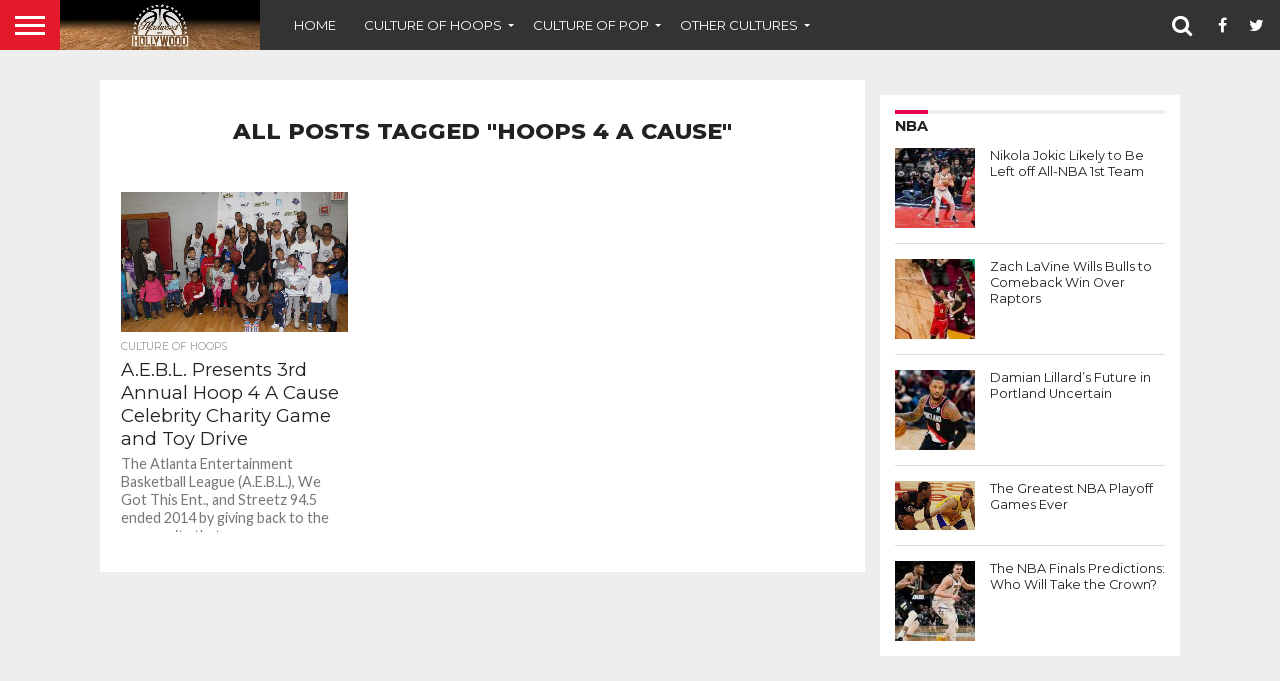

--- FILE ---
content_type: text/html; charset=UTF-8
request_url: https://www.hardwoodandhollywood.com/tag/hoops-4-a-cause/
body_size: 14494
content:
<!DOCTYPE html>
<html lang="en-US">
<head>
<meta charset="UTF-8" >
<meta name="viewport" id="viewport" content="width=device-width, initial-scale=1.0, maximum-scale=1.0, minimum-scale=1.0, user-scalable=no" />


<link rel="alternate" type="application/rss+xml" title="RSS 2.0" href="https://www.hardwoodandhollywood.com/feed/" />
<link rel="alternate" type="text/xml" title="RSS .92" href="https://www.hardwoodandhollywood.com/feed/rss/" />
<link rel="alternate" type="application/atom+xml" title="Atom 0.3" href="https://www.hardwoodandhollywood.com/feed/atom/" />
<link rel="pingback" href="https://www.hardwoodandhollywood.com/xmlrpc.php" />

<meta property="og:image" content="https://www.hardwoodandhollywood.com/wp-content/uploads/2015/01/Toy-Drive-Players-Kids.jpg" />
<meta name="twitter:image" content="https://www.hardwoodandhollywood.com/wp-content/uploads/2015/01/Toy-Drive-Players-Kids.jpg" />

<meta property="og:description" content="Culture of Hoops. Culture of Pop. Hardwood and Hollywood." />


<meta name='robots' content='index, follow, max-image-preview:large, max-snippet:-1, max-video-preview:-1' />
	<style>img:is([sizes="auto" i], [sizes^="auto," i]) { contain-intrinsic-size: 3000px 1500px }</style>
	<meta property="og:title" content="Hardwood and Hollywood"/>
<meta property="og:description" content="Culture of Hoops. Culture of Pop. Hardwood and Hollywood."/>
<meta property="og:image" content="https://www.hardwoodandhollywood.com/wp-content/uploads/2015/01/Toy-Drive-Players-Kids.jpg"/>
<meta property="og:image:width" content="770"/>
<meta property="og:image:height" content="513"/>
<meta property="og:type" content="article"/>
<meta property="og:article:published_time" content="2015-01-07 11:26:34"/>
<meta property="og:article:modified_time" content="2016-04-24 17:37:27"/>
<meta property="og:article:tag" content="a.e.b.l"/>
<meta property="og:article:tag" content="Atlanta"/>
<meta property="og:article:tag" content="Hoops 4 A Cause"/>
<meta property="og:article:tag" content="streetz 94.5"/>

<!-- Twitter Card generated by Blog2Social 832 - https://www.blog2social.com -->
<meta name="twitter:card" content="summary">
<meta name="twitter:title" content="Hardwood and Hollywood"/>
<meta name="twitter:description" content="Culture of Hoops. Culture of Pop. Hardwood and Hollywood."/>
<meta name="twitter:image" content="https://www.hardwoodandhollywood.com/wp-content/uploads/2015/01/Toy-Drive-Players-Kids.jpg"/>
<!-- Twitter Card generated by Blog2Social 832 - https://www.blog2social.com -->

	<!-- This site is optimized with the Yoast SEO plugin v24.6 - https://yoast.com/wordpress/plugins/seo/ -->
	<title>Hoops 4 A Cause Archives - Hardwood and Hollywood</title>
	<link rel="canonical" href="https://www.hardwoodandhollywood.com/tag/hoops-4-a-cause/" />
	<meta property="og:url" content="https://www.hardwoodandhollywood.com/tag/hoops-4-a-cause/" />
	<meta property="og:site_name" content="Hardwood and Hollywood" />
	<script type="application/ld+json" class="yoast-schema-graph">{"@context":"https://schema.org","@graph":[{"@type":"CollectionPage","@id":"https://www.hardwoodandhollywood.com/tag/hoops-4-a-cause/","url":"https://www.hardwoodandhollywood.com/tag/hoops-4-a-cause/","name":"Hoops 4 A Cause Archives - Hardwood and Hollywood","isPartOf":{"@id":"https://www.hardwoodandhollywood.com/#website"},"primaryImageOfPage":{"@id":"https://www.hardwoodandhollywood.com/tag/hoops-4-a-cause/#primaryimage"},"image":{"@id":"https://www.hardwoodandhollywood.com/tag/hoops-4-a-cause/#primaryimage"},"thumbnailUrl":"https://www.hardwoodandhollywood.com/wp-content/uploads/2015/01/Toy-Drive-Players-Kids.jpg","breadcrumb":{"@id":"https://www.hardwoodandhollywood.com/tag/hoops-4-a-cause/#breadcrumb"},"inLanguage":"en-US"},{"@type":"ImageObject","inLanguage":"en-US","@id":"https://www.hardwoodandhollywood.com/tag/hoops-4-a-cause/#primaryimage","url":"https://www.hardwoodandhollywood.com/wp-content/uploads/2015/01/Toy-Drive-Players-Kids.jpg","contentUrl":"https://www.hardwoodandhollywood.com/wp-content/uploads/2015/01/Toy-Drive-Players-Kids.jpg","width":770,"height":513},{"@type":"BreadcrumbList","@id":"https://www.hardwoodandhollywood.com/tag/hoops-4-a-cause/#breadcrumb","itemListElement":[{"@type":"ListItem","position":1,"name":"Home","item":"https://www.hardwoodandhollywood.com/"},{"@type":"ListItem","position":2,"name":"Hoops 4 A Cause"}]},{"@type":"WebSite","@id":"https://www.hardwoodandhollywood.com/#website","url":"https://www.hardwoodandhollywood.com/","name":"Hardwood and Hollywood","description":"Culture of Hoops. Culture of Pop. Hardwood and Hollywood.","publisher":{"@id":"https://www.hardwoodandhollywood.com/#organization"},"potentialAction":[{"@type":"SearchAction","target":{"@type":"EntryPoint","urlTemplate":"https://www.hardwoodandhollywood.com/?s={search_term_string}"},"query-input":{"@type":"PropertyValueSpecification","valueRequired":true,"valueName":"search_term_string"}}],"inLanguage":"en-US"},{"@type":"Organization","@id":"https://www.hardwoodandhollywood.com/#organization","name":"Hardwood and Hollywood","url":"https://www.hardwoodandhollywood.com/","logo":{"@type":"ImageObject","inLanguage":"en-US","@id":"https://www.hardwoodandhollywood.com/#/schema/logo/image/","url":"https://www.hardwoodandhollywood.com/wp-content/uploads/2018/08/hh-banner-hardwoodfadeout.jpg","contentUrl":"https://www.hardwoodandhollywood.com/wp-content/uploads/2018/08/hh-banner-hardwoodfadeout.jpg","width":1000,"height":250,"caption":"Hardwood and Hollywood"},"image":{"@id":"https://www.hardwoodandhollywood.com/#/schema/logo/image/"},"sameAs":["https://x.com/hard_holly_wood"]}]}</script>
	<!-- / Yoast SEO plugin. -->


<link rel='dns-prefetch' href='//netdna.bootstrapcdn.com' />
<link rel="alternate" type="application/rss+xml" title="Hardwood and Hollywood &raquo; Feed" href="https://www.hardwoodandhollywood.com/feed/" />
<link rel="alternate" type="application/rss+xml" title="Hardwood and Hollywood &raquo; Comments Feed" href="https://www.hardwoodandhollywood.com/comments/feed/" />
<link rel="alternate" type="application/rss+xml" title="Hardwood and Hollywood &raquo; Hoops 4 A Cause Tag Feed" href="https://www.hardwoodandhollywood.com/tag/hoops-4-a-cause/feed/" />
<script type="text/javascript">
/* <![CDATA[ */
window._wpemojiSettings = {"baseUrl":"https:\/\/s.w.org\/images\/core\/emoji\/15.0.3\/72x72\/","ext":".png","svgUrl":"https:\/\/s.w.org\/images\/core\/emoji\/15.0.3\/svg\/","svgExt":".svg","source":{"concatemoji":"https:\/\/www.hardwoodandhollywood.com\/wp-includes\/js\/wp-emoji-release.min.js?ver=6.7.4"}};
/*! This file is auto-generated */
!function(i,n){var o,s,e;function c(e){try{var t={supportTests:e,timestamp:(new Date).valueOf()};sessionStorage.setItem(o,JSON.stringify(t))}catch(e){}}function p(e,t,n){e.clearRect(0,0,e.canvas.width,e.canvas.height),e.fillText(t,0,0);var t=new Uint32Array(e.getImageData(0,0,e.canvas.width,e.canvas.height).data),r=(e.clearRect(0,0,e.canvas.width,e.canvas.height),e.fillText(n,0,0),new Uint32Array(e.getImageData(0,0,e.canvas.width,e.canvas.height).data));return t.every(function(e,t){return e===r[t]})}function u(e,t,n){switch(t){case"flag":return n(e,"\ud83c\udff3\ufe0f\u200d\u26a7\ufe0f","\ud83c\udff3\ufe0f\u200b\u26a7\ufe0f")?!1:!n(e,"\ud83c\uddfa\ud83c\uddf3","\ud83c\uddfa\u200b\ud83c\uddf3")&&!n(e,"\ud83c\udff4\udb40\udc67\udb40\udc62\udb40\udc65\udb40\udc6e\udb40\udc67\udb40\udc7f","\ud83c\udff4\u200b\udb40\udc67\u200b\udb40\udc62\u200b\udb40\udc65\u200b\udb40\udc6e\u200b\udb40\udc67\u200b\udb40\udc7f");case"emoji":return!n(e,"\ud83d\udc26\u200d\u2b1b","\ud83d\udc26\u200b\u2b1b")}return!1}function f(e,t,n){var r="undefined"!=typeof WorkerGlobalScope&&self instanceof WorkerGlobalScope?new OffscreenCanvas(300,150):i.createElement("canvas"),a=r.getContext("2d",{willReadFrequently:!0}),o=(a.textBaseline="top",a.font="600 32px Arial",{});return e.forEach(function(e){o[e]=t(a,e,n)}),o}function t(e){var t=i.createElement("script");t.src=e,t.defer=!0,i.head.appendChild(t)}"undefined"!=typeof Promise&&(o="wpEmojiSettingsSupports",s=["flag","emoji"],n.supports={everything:!0,everythingExceptFlag:!0},e=new Promise(function(e){i.addEventListener("DOMContentLoaded",e,{once:!0})}),new Promise(function(t){var n=function(){try{var e=JSON.parse(sessionStorage.getItem(o));if("object"==typeof e&&"number"==typeof e.timestamp&&(new Date).valueOf()<e.timestamp+604800&&"object"==typeof e.supportTests)return e.supportTests}catch(e){}return null}();if(!n){if("undefined"!=typeof Worker&&"undefined"!=typeof OffscreenCanvas&&"undefined"!=typeof URL&&URL.createObjectURL&&"undefined"!=typeof Blob)try{var e="postMessage("+f.toString()+"("+[JSON.stringify(s),u.toString(),p.toString()].join(",")+"));",r=new Blob([e],{type:"text/javascript"}),a=new Worker(URL.createObjectURL(r),{name:"wpTestEmojiSupports"});return void(a.onmessage=function(e){c(n=e.data),a.terminate(),t(n)})}catch(e){}c(n=f(s,u,p))}t(n)}).then(function(e){for(var t in e)n.supports[t]=e[t],n.supports.everything=n.supports.everything&&n.supports[t],"flag"!==t&&(n.supports.everythingExceptFlag=n.supports.everythingExceptFlag&&n.supports[t]);n.supports.everythingExceptFlag=n.supports.everythingExceptFlag&&!n.supports.flag,n.DOMReady=!1,n.readyCallback=function(){n.DOMReady=!0}}).then(function(){return e}).then(function(){var e;n.supports.everything||(n.readyCallback(),(e=n.source||{}).concatemoji?t(e.concatemoji):e.wpemoji&&e.twemoji&&(t(e.twemoji),t(e.wpemoji)))}))}((window,document),window._wpemojiSettings);
/* ]]> */
</script>
<style id='wp-emoji-styles-inline-css' type='text/css'>

	img.wp-smiley, img.emoji {
		display: inline !important;
		border: none !important;
		box-shadow: none !important;
		height: 1em !important;
		width: 1em !important;
		margin: 0 0.07em !important;
		vertical-align: -0.1em !important;
		background: none !important;
		padding: 0 !important;
	}
</style>
<link rel='stylesheet' id='wp-block-library-css' href='https://www.hardwoodandhollywood.com/wp-includes/css/dist/block-library/style.min.css?ver=6.7.4' type='text/css' media='all' />
<style id='classic-theme-styles-inline-css' type='text/css'>
/*! This file is auto-generated */
.wp-block-button__link{color:#fff;background-color:#32373c;border-radius:9999px;box-shadow:none;text-decoration:none;padding:calc(.667em + 2px) calc(1.333em + 2px);font-size:1.125em}.wp-block-file__button{background:#32373c;color:#fff;text-decoration:none}
</style>
<style id='global-styles-inline-css' type='text/css'>
:root{--wp--preset--aspect-ratio--square: 1;--wp--preset--aspect-ratio--4-3: 4/3;--wp--preset--aspect-ratio--3-4: 3/4;--wp--preset--aspect-ratio--3-2: 3/2;--wp--preset--aspect-ratio--2-3: 2/3;--wp--preset--aspect-ratio--16-9: 16/9;--wp--preset--aspect-ratio--9-16: 9/16;--wp--preset--color--black: #000000;--wp--preset--color--cyan-bluish-gray: #abb8c3;--wp--preset--color--white: #ffffff;--wp--preset--color--pale-pink: #f78da7;--wp--preset--color--vivid-red: #cf2e2e;--wp--preset--color--luminous-vivid-orange: #ff6900;--wp--preset--color--luminous-vivid-amber: #fcb900;--wp--preset--color--light-green-cyan: #7bdcb5;--wp--preset--color--vivid-green-cyan: #00d084;--wp--preset--color--pale-cyan-blue: #8ed1fc;--wp--preset--color--vivid-cyan-blue: #0693e3;--wp--preset--color--vivid-purple: #9b51e0;--wp--preset--gradient--vivid-cyan-blue-to-vivid-purple: linear-gradient(135deg,rgba(6,147,227,1) 0%,rgb(155,81,224) 100%);--wp--preset--gradient--light-green-cyan-to-vivid-green-cyan: linear-gradient(135deg,rgb(122,220,180) 0%,rgb(0,208,130) 100%);--wp--preset--gradient--luminous-vivid-amber-to-luminous-vivid-orange: linear-gradient(135deg,rgba(252,185,0,1) 0%,rgba(255,105,0,1) 100%);--wp--preset--gradient--luminous-vivid-orange-to-vivid-red: linear-gradient(135deg,rgba(255,105,0,1) 0%,rgb(207,46,46) 100%);--wp--preset--gradient--very-light-gray-to-cyan-bluish-gray: linear-gradient(135deg,rgb(238,238,238) 0%,rgb(169,184,195) 100%);--wp--preset--gradient--cool-to-warm-spectrum: linear-gradient(135deg,rgb(74,234,220) 0%,rgb(151,120,209) 20%,rgb(207,42,186) 40%,rgb(238,44,130) 60%,rgb(251,105,98) 80%,rgb(254,248,76) 100%);--wp--preset--gradient--blush-light-purple: linear-gradient(135deg,rgb(255,206,236) 0%,rgb(152,150,240) 100%);--wp--preset--gradient--blush-bordeaux: linear-gradient(135deg,rgb(254,205,165) 0%,rgb(254,45,45) 50%,rgb(107,0,62) 100%);--wp--preset--gradient--luminous-dusk: linear-gradient(135deg,rgb(255,203,112) 0%,rgb(199,81,192) 50%,rgb(65,88,208) 100%);--wp--preset--gradient--pale-ocean: linear-gradient(135deg,rgb(255,245,203) 0%,rgb(182,227,212) 50%,rgb(51,167,181) 100%);--wp--preset--gradient--electric-grass: linear-gradient(135deg,rgb(202,248,128) 0%,rgb(113,206,126) 100%);--wp--preset--gradient--midnight: linear-gradient(135deg,rgb(2,3,129) 0%,rgb(40,116,252) 100%);--wp--preset--font-size--small: 13px;--wp--preset--font-size--medium: 20px;--wp--preset--font-size--large: 36px;--wp--preset--font-size--x-large: 42px;--wp--preset--spacing--20: 0.44rem;--wp--preset--spacing--30: 0.67rem;--wp--preset--spacing--40: 1rem;--wp--preset--spacing--50: 1.5rem;--wp--preset--spacing--60: 2.25rem;--wp--preset--spacing--70: 3.38rem;--wp--preset--spacing--80: 5.06rem;--wp--preset--shadow--natural: 6px 6px 9px rgba(0, 0, 0, 0.2);--wp--preset--shadow--deep: 12px 12px 50px rgba(0, 0, 0, 0.4);--wp--preset--shadow--sharp: 6px 6px 0px rgba(0, 0, 0, 0.2);--wp--preset--shadow--outlined: 6px 6px 0px -3px rgba(255, 255, 255, 1), 6px 6px rgba(0, 0, 0, 1);--wp--preset--shadow--crisp: 6px 6px 0px rgba(0, 0, 0, 1);}:where(.is-layout-flex){gap: 0.5em;}:where(.is-layout-grid){gap: 0.5em;}body .is-layout-flex{display: flex;}.is-layout-flex{flex-wrap: wrap;align-items: center;}.is-layout-flex > :is(*, div){margin: 0;}body .is-layout-grid{display: grid;}.is-layout-grid > :is(*, div){margin: 0;}:where(.wp-block-columns.is-layout-flex){gap: 2em;}:where(.wp-block-columns.is-layout-grid){gap: 2em;}:where(.wp-block-post-template.is-layout-flex){gap: 1.25em;}:where(.wp-block-post-template.is-layout-grid){gap: 1.25em;}.has-black-color{color: var(--wp--preset--color--black) !important;}.has-cyan-bluish-gray-color{color: var(--wp--preset--color--cyan-bluish-gray) !important;}.has-white-color{color: var(--wp--preset--color--white) !important;}.has-pale-pink-color{color: var(--wp--preset--color--pale-pink) !important;}.has-vivid-red-color{color: var(--wp--preset--color--vivid-red) !important;}.has-luminous-vivid-orange-color{color: var(--wp--preset--color--luminous-vivid-orange) !important;}.has-luminous-vivid-amber-color{color: var(--wp--preset--color--luminous-vivid-amber) !important;}.has-light-green-cyan-color{color: var(--wp--preset--color--light-green-cyan) !important;}.has-vivid-green-cyan-color{color: var(--wp--preset--color--vivid-green-cyan) !important;}.has-pale-cyan-blue-color{color: var(--wp--preset--color--pale-cyan-blue) !important;}.has-vivid-cyan-blue-color{color: var(--wp--preset--color--vivid-cyan-blue) !important;}.has-vivid-purple-color{color: var(--wp--preset--color--vivid-purple) !important;}.has-black-background-color{background-color: var(--wp--preset--color--black) !important;}.has-cyan-bluish-gray-background-color{background-color: var(--wp--preset--color--cyan-bluish-gray) !important;}.has-white-background-color{background-color: var(--wp--preset--color--white) !important;}.has-pale-pink-background-color{background-color: var(--wp--preset--color--pale-pink) !important;}.has-vivid-red-background-color{background-color: var(--wp--preset--color--vivid-red) !important;}.has-luminous-vivid-orange-background-color{background-color: var(--wp--preset--color--luminous-vivid-orange) !important;}.has-luminous-vivid-amber-background-color{background-color: var(--wp--preset--color--luminous-vivid-amber) !important;}.has-light-green-cyan-background-color{background-color: var(--wp--preset--color--light-green-cyan) !important;}.has-vivid-green-cyan-background-color{background-color: var(--wp--preset--color--vivid-green-cyan) !important;}.has-pale-cyan-blue-background-color{background-color: var(--wp--preset--color--pale-cyan-blue) !important;}.has-vivid-cyan-blue-background-color{background-color: var(--wp--preset--color--vivid-cyan-blue) !important;}.has-vivid-purple-background-color{background-color: var(--wp--preset--color--vivid-purple) !important;}.has-black-border-color{border-color: var(--wp--preset--color--black) !important;}.has-cyan-bluish-gray-border-color{border-color: var(--wp--preset--color--cyan-bluish-gray) !important;}.has-white-border-color{border-color: var(--wp--preset--color--white) !important;}.has-pale-pink-border-color{border-color: var(--wp--preset--color--pale-pink) !important;}.has-vivid-red-border-color{border-color: var(--wp--preset--color--vivid-red) !important;}.has-luminous-vivid-orange-border-color{border-color: var(--wp--preset--color--luminous-vivid-orange) !important;}.has-luminous-vivid-amber-border-color{border-color: var(--wp--preset--color--luminous-vivid-amber) !important;}.has-light-green-cyan-border-color{border-color: var(--wp--preset--color--light-green-cyan) !important;}.has-vivid-green-cyan-border-color{border-color: var(--wp--preset--color--vivid-green-cyan) !important;}.has-pale-cyan-blue-border-color{border-color: var(--wp--preset--color--pale-cyan-blue) !important;}.has-vivid-cyan-blue-border-color{border-color: var(--wp--preset--color--vivid-cyan-blue) !important;}.has-vivid-purple-border-color{border-color: var(--wp--preset--color--vivid-purple) !important;}.has-vivid-cyan-blue-to-vivid-purple-gradient-background{background: var(--wp--preset--gradient--vivid-cyan-blue-to-vivid-purple) !important;}.has-light-green-cyan-to-vivid-green-cyan-gradient-background{background: var(--wp--preset--gradient--light-green-cyan-to-vivid-green-cyan) !important;}.has-luminous-vivid-amber-to-luminous-vivid-orange-gradient-background{background: var(--wp--preset--gradient--luminous-vivid-amber-to-luminous-vivid-orange) !important;}.has-luminous-vivid-orange-to-vivid-red-gradient-background{background: var(--wp--preset--gradient--luminous-vivid-orange-to-vivid-red) !important;}.has-very-light-gray-to-cyan-bluish-gray-gradient-background{background: var(--wp--preset--gradient--very-light-gray-to-cyan-bluish-gray) !important;}.has-cool-to-warm-spectrum-gradient-background{background: var(--wp--preset--gradient--cool-to-warm-spectrum) !important;}.has-blush-light-purple-gradient-background{background: var(--wp--preset--gradient--blush-light-purple) !important;}.has-blush-bordeaux-gradient-background{background: var(--wp--preset--gradient--blush-bordeaux) !important;}.has-luminous-dusk-gradient-background{background: var(--wp--preset--gradient--luminous-dusk) !important;}.has-pale-ocean-gradient-background{background: var(--wp--preset--gradient--pale-ocean) !important;}.has-electric-grass-gradient-background{background: var(--wp--preset--gradient--electric-grass) !important;}.has-midnight-gradient-background{background: var(--wp--preset--gradient--midnight) !important;}.has-small-font-size{font-size: var(--wp--preset--font-size--small) !important;}.has-medium-font-size{font-size: var(--wp--preset--font-size--medium) !important;}.has-large-font-size{font-size: var(--wp--preset--font-size--large) !important;}.has-x-large-font-size{font-size: var(--wp--preset--font-size--x-large) !important;}
:where(.wp-block-post-template.is-layout-flex){gap: 1.25em;}:where(.wp-block-post-template.is-layout-grid){gap: 1.25em;}
:where(.wp-block-columns.is-layout-flex){gap: 2em;}:where(.wp-block-columns.is-layout-grid){gap: 2em;}
:root :where(.wp-block-pullquote){font-size: 1.5em;line-height: 1.6;}
</style>
<link rel='stylesheet' id='contact-form-7-css' href='https://www.hardwoodandhollywood.com/wp-content/plugins/contact-form-7/includes/css/styles.css?ver=6.0.5' type='text/css' media='all' />
<link rel='stylesheet' id='mvp-score-style-css' href='https://www.hardwoodandhollywood.com/wp-content/plugins/mvp-scoreboard/css/score-style.css?ver=6.7.4' type='text/css' media='all' />
<link rel='stylesheet' id='mvp-reset-css' href='https://www.hardwoodandhollywood.com/wp-content/themes/flex-mag/css/reset.css?ver=6.7.4' type='text/css' media='all' />
<link rel='stylesheet' id='mvp-fontawesome-css' href='//netdna.bootstrapcdn.com/font-awesome/4.7.0/css/font-awesome.css?ver=6.7.4' type='text/css' media='all' />
<link rel='stylesheet' id='mvp-style-css' href='https://www.hardwoodandhollywood.com/wp-content/themes/flex-mag/style.css?ver=6.7.4' type='text/css' media='all' />
<!--[if lt IE 10]>
<link rel='stylesheet' id='mvp-iecss-css' href='https://www.hardwoodandhollywood.com/wp-content/themes/flex-mag/css/iecss.css?ver=6.7.4' type='text/css' media='all' />
<![endif]-->
<link rel='stylesheet' id='mvp-style-sports-css' href='https://www.hardwoodandhollywood.com/wp-content/themes/flex-mag/css/style-sports.css?ver=6.7.4' type='text/css' media='all' />
<link rel='stylesheet' id='mvp-media-queries-css' href='https://www.hardwoodandhollywood.com/wp-content/themes/flex-mag/css/media-queries.css?ver=6.7.4' type='text/css' media='all' />
<style id='akismet-widget-style-inline-css' type='text/css'>

			.a-stats {
				--akismet-color-mid-green: #357b49;
				--akismet-color-white: #fff;
				--akismet-color-light-grey: #f6f7f7;

				max-width: 350px;
				width: auto;
			}

			.a-stats * {
				all: unset;
				box-sizing: border-box;
			}

			.a-stats strong {
				font-weight: 600;
			}

			.a-stats a.a-stats__link,
			.a-stats a.a-stats__link:visited,
			.a-stats a.a-stats__link:active {
				background: var(--akismet-color-mid-green);
				border: none;
				box-shadow: none;
				border-radius: 8px;
				color: var(--akismet-color-white);
				cursor: pointer;
				display: block;
				font-family: -apple-system, BlinkMacSystemFont, 'Segoe UI', 'Roboto', 'Oxygen-Sans', 'Ubuntu', 'Cantarell', 'Helvetica Neue', sans-serif;
				font-weight: 500;
				padding: 12px;
				text-align: center;
				text-decoration: none;
				transition: all 0.2s ease;
			}

			/* Extra specificity to deal with TwentyTwentyOne focus style */
			.widget .a-stats a.a-stats__link:focus {
				background: var(--akismet-color-mid-green);
				color: var(--akismet-color-white);
				text-decoration: none;
			}

			.a-stats a.a-stats__link:hover {
				filter: brightness(110%);
				box-shadow: 0 4px 12px rgba(0, 0, 0, 0.06), 0 0 2px rgba(0, 0, 0, 0.16);
			}

			.a-stats .count {
				color: var(--akismet-color-white);
				display: block;
				font-size: 1.5em;
				line-height: 1.4;
				padding: 0 13px;
				white-space: nowrap;
			}
		
</style>
<link rel='stylesheet' id='wp-pagenavi-css' href='https://www.hardwoodandhollywood.com/wp-content/plugins/wp-pagenavi/pagenavi-css.css?ver=2.70' type='text/css' media='all' />
<script type="text/javascript" src="https://www.hardwoodandhollywood.com/wp-includes/js/jquery/jquery.min.js?ver=3.7.1" id="jquery-core-js"></script>
<script type="text/javascript" src="https://www.hardwoodandhollywood.com/wp-includes/js/jquery/jquery-migrate.min.js?ver=3.4.1" id="jquery-migrate-js"></script>
<link rel="https://api.w.org/" href="https://www.hardwoodandhollywood.com/wp-json/" /><link rel="alternate" title="JSON" type="application/json" href="https://www.hardwoodandhollywood.com/wp-json/wp/v2/tags/5211" /><link rel="EditURI" type="application/rsd+xml" title="RSD" href="https://www.hardwoodandhollywood.com/xmlrpc.php?rsd" />
<meta name="generator" content="WordPress 6.7.4" />
<!-- Catalyst | Begin head script -->
<!-- Complex Catalyst plugin ver: 0.0.6 -->
<script data-cfasync="false" type="text/javascript">
    window.catalyst = window.catalyst || {cmd: []};

    var catalystConfig = {
        site: 'hardwoodandhollywood', // set in admin
        silo: 's_spo', // set in admin
        zone: 'blog',
        tier: 'to,t2,subhome',
        kw: '',
        exclude: '',
        toolbar: {
            theme: 'light', // set in admin
        }
    };
</script>
<script async type="text/javascript" src="https://media.complex.com/common/catalyst.js"></script>
<!-- Catalyst | End head script -->

		<!-- GA Google Analytics @ https://m0n.co/ga -->
		<script>
			(function(i,s,o,g,r,a,m){i['GoogleAnalyticsObject']=r;i[r]=i[r]||function(){
			(i[r].q=i[r].q||[]).push(arguments)},i[r].l=1*new Date();a=s.createElement(o),
			m=s.getElementsByTagName(o)[0];a.async=1;a.src=g;m.parentNode.insertBefore(a,m)
			})(window,document,'script','https://www.google-analytics.com/analytics.js','ga');
			ga('create', 'UA-34116843-1 ', 'auto');
			ga('send', 'pageview');
		</script>

	
    <!-- cmnUNT | Begin head script -->
    <script data-cfasync="false" type="text/javascript">
        var isMobile = /iPhone|iPod|BlackBerry|Opera Mini|(android|bb\d+|meego).+mobile/i.test(navigator.userAgent);
        if (isMobile) {
            cmnunt_site = "hardwoodandhollywood_mob"; //set in admin
        } else {
            cmnunt_site = "hardwoodandhollywood"; //set in admin
        }
        cmnunt_silo     = 's_spo'; //set in admin
        cmnunt_subsilo  = '';
        cmnunt_tier     = 'to,t2,subhome';
        cmnunt_zone     = 'blog';
        cmnunt_kw       = '';
        cmnunt_exclude  = '';
        cmn_tb_theme    = 'light';
        if (isMobile) {
            document.write('<scr'+'ipt src="//media.complex.com/common/cmnUNTmobile.js"></scr'+'ipt>');
        } else {
            document.write('<scr'+'ipt src="//media.complex.com/common/cmnUNT.js"></scr'+'ipt>');
        }
    </script>
    
    <!-- cmnUNT | Header Unit Centering Styles -->
    <link rel="stylesheet" type="text/css" href="https://www.hardwoodandhollywood.com/wp-content/plugins/cm-ad-map/dist/css/cmn_styles.css" />
    		<script>
			document.documentElement.className = document.documentElement.className.replace( 'no-js', 'js' );
		</script>
				<style>
			.no-js img.lazyload { display: none; }
			figure.wp-block-image img.lazyloading { min-width: 150px; }
							.lazyload, .lazyloading { opacity: 0; }
				.lazyloaded {
					opacity: 1;
					transition: opacity 400ms;
					transition-delay: 0ms;
				}
					</style>
		
<style type='text/css'>

@import url(//fonts.googleapis.com/css?family=Oswald:400,700|Lato:400,700|Work+Sans:900|Montserrat:400,700|Open+Sans:800|Playfair+Display:400,700,900|Quicksand|Raleway:200,400,700|Roboto+Slab:400,700|Work+Sans:100,200,300,400,500,600,700,800,900|Montserrat:100,200,300,400,500,600,700,800,900|Work+Sans:100,200,300,400,400italic,500,600,700,700italic,800,900|Lato:100,200,300,400,400italic,500,600,700,700italic,800,900|Montserrat:100,200,300,400,500,600,700,800,900&subset=latin,latin-ext,cyrillic,cyrillic-ext,greek-ext,greek,vietnamese);

#wallpaper {
	background: url() no-repeat 50% 0;
	}
body,
.blog-widget-text p,
.feat-widget-text p,
.post-info-right,
span.post-excerpt,
span.feat-caption,
span.soc-count-text,
#content-main p,
#commentspopup .comments-pop,
.archive-list-text p,
.author-box-bot p,
#post-404 p,
.foot-widget,
#home-feat-text p,
.feat-top2-left-text p,
.feat-wide1-text p,
.feat-wide4-text p,
#content-main table,
.foot-copy p,
.video-main-text p {
	font-family: 'Lato', sans-serif;
	}

a,
a:visited,
.post-info-name a {
	color: #eb0254;
	}

a:hover {
	color: #999999;
	}

.fly-but-wrap,
span.feat-cat,
span.post-head-cat,
.prev-next-text a,
.prev-next-text a:visited,
.prev-next-text a:hover {
	background: #eb0254;
	}

.fly-but-wrap {
	background: #eb0254;
	}

.fly-but-wrap span {
	background: #ffffff;
	}

.woocommerce .star-rating span:before {
	color: #eb0254;
	}

.woocommerce .widget_price_filter .ui-slider .ui-slider-range,
.woocommerce .widget_price_filter .ui-slider .ui-slider-handle {
	background-color: #eb0254;
	}

.woocommerce span.onsale,
.woocommerce #respond input#submit.alt,
.woocommerce a.button.alt,
.woocommerce button.button.alt,
.woocommerce input.button.alt,
.woocommerce #respond input#submit.alt:hover,
.woocommerce a.button.alt:hover,
.woocommerce button.button.alt:hover,
.woocommerce input.button.alt:hover {
	background-color: #eb0254;
	}

span.post-header {
	border-top: 4px solid #eb0254;
	}

#main-nav-wrap,
nav.main-menu-wrap,
.nav-logo,
.nav-right-wrap,
.nav-menu-out,
.nav-logo-out,
#head-main-top {
	-webkit-backface-visibility: hidden;
	background: #eb0254;
	}

nav.main-menu-wrap ul li a,
.nav-menu-out:hover ul li:hover a,
.nav-menu-out:hover span.nav-search-but:hover i,
.nav-menu-out:hover span.nav-soc-but:hover i,
span.nav-search-but i,
span.nav-soc-but i {
	color: #ffffff;
	}

.nav-menu-out:hover li.menu-item-has-children:hover a:after,
nav.main-menu-wrap ul li.menu-item-has-children a:after {
	border-color: #ffffff transparent transparent transparent;
	}

.nav-menu-out:hover ul li a,
.nav-menu-out:hover span.nav-search-but i,
.nav-menu-out:hover span.nav-soc-but i {
	color: #fdacc8;
	}

.nav-menu-out:hover li.menu-item-has-children a:after {
	border-color: #fdacc8 transparent transparent transparent;
	}

.nav-menu-out:hover ul li ul.mega-list li a,
.side-list-text p,
.row-widget-text p,
.blog-widget-text h2,
.feat-widget-text h2,
.archive-list-text h2,
h2.author-list-head a,
.mvp-related-text a {
	color: #222222;
	}

ul.mega-list li:hover a,
ul.side-list li:hover .side-list-text p,
ul.row-widget-list li:hover .row-widget-text p,
ul.blog-widget-list li:hover .blog-widget-text h2,
.feat-widget-wrap:hover .feat-widget-text h2,
ul.archive-list li:hover .archive-list-text h2,
ul.archive-col-list li:hover .archive-list-text h2,
h2.author-list-head a:hover,
.mvp-related-posts ul li:hover .mvp-related-text a {
	color: #999999 !important;
	}

span.more-posts-text,
a.inf-more-but,
#comments-button a,
#comments-button span.comment-but-text {
	border: 1px solid #eb0254;
	}

span.more-posts-text,
a.inf-more-but,
#comments-button a,
#comments-button span.comment-but-text {
	color: #eb0254 !important;
	}

#comments-button a:hover,
#comments-button span.comment-but-text:hover,
a.inf-more-but:hover,
span.more-posts-text:hover {
	background: #eb0254;
	}

nav.main-menu-wrap ul li a,
ul.col-tabs li a,
nav.fly-nav-menu ul li a,
.foot-menu .menu li a {
	font-family: 'Montserrat', sans-serif;
	}

.feat-top2-right-text h2,
.side-list-text p,
.side-full-text p,
.row-widget-text p,
.feat-widget-text h2,
.blog-widget-text h2,
.prev-next-text a,
.prev-next-text a:visited,
.prev-next-text a:hover,
span.post-header,
.archive-list-text h2,
#woo-content h1.page-title,
.woocommerce div.product .product_title,
.woocommerce ul.products li.product h3,
.video-main-text h2,
.mvp-related-text a {
	font-family: 'Montserrat', sans-serif;
	}

.feat-wide-sub-text h2,
#home-feat-text h2,
.feat-top2-left-text h2,
.feat-wide1-text h2,
.feat-wide4-text h2,
.feat-wide5-text h2,
h1.post-title,
#content-main h1.post-title,
#post-404 h1,
h1.post-title-wide,
#content-main blockquote p,
#commentspopup #content-main h1 {
	font-family: 'Work Sans', sans-serif;
	}

h3.home-feat-title,
h3.side-list-title,
#infscr-loading,
.score-nav-menu select,
h1.cat-head,
h1.arch-head,
h2.author-list-head,
h3.foot-head,
.woocommerce ul.product_list_widget span.product-title,
.woocommerce ul.product_list_widget li a,
.woocommerce #reviews #comments ol.commentlist li .comment-text p.meta,
.woocommerce .related h2,
.woocommerce div.product .woocommerce-tabs .panel h2,
.woocommerce div.product .product_title,
#content-main h1,
#content-main h2,
#content-main h3,
#content-main h4,
#content-main h5,
#content-main h6 {
	font-family: 'Work Sans', sans-serif;
	}

</style>
	
<style type="text/css">


.post-cont-out,
.post-cont-in {
	margin-right: 0;
	}

.nav-links {
	display: none;
	}




#fly-wrap {
	background: #fff;
	}
ul.fly-bottom-soc li {
	border-top: 1px solid #666;
	}
nav.fly-nav-menu ul li {
	border-top: 1px solid #ddd;
	}
nav.fly-nav-menu ul li a {
	color: #555;
	}
nav.fly-nav-menu ul li a:hover {
	color: #bbb;
	}
nav.fly-nav-menu ul li ul.sub-menu {
	border-top: 1px solid #ddd;
	}




</style>

<meta name="generator" content="Powered by WPBakery Page Builder - drag and drop page builder for WordPress."/>
<style type="text/css" id="custom-background-css">
body.custom-background { background-color: #eeeeee; }
</style>
	<link rel="icon" href="https://www.hardwoodandhollywood.com/wp-content/uploads/2020/10/cropped-0-32x32.jpeg" sizes="32x32" />
<link rel="icon" href="https://www.hardwoodandhollywood.com/wp-content/uploads/2020/10/cropped-0-192x192.jpeg" sizes="192x192" />
<link rel="apple-touch-icon" href="https://www.hardwoodandhollywood.com/wp-content/uploads/2020/10/cropped-0-180x180.jpeg" />
<meta name="msapplication-TileImage" content="https://www.hardwoodandhollywood.com/wp-content/uploads/2020/10/cropped-0-270x270.jpeg" />
		<style type="text/css" id="wp-custom-css">
			.feat-info-wrap { display: none; }		</style>
		<noscript><style> .wpb_animate_when_almost_visible { opacity: 1; }</style></noscript>
</head>

<body class="archive tag tag-hoops-4-a-cause tag-5211 custom-background wpb-js-composer js-comp-ver-6.4.0 vc_responsive">
	<div id="site" class="left relative">
		<div id="site-wrap" class="left relative">
						<div id="fly-wrap">
	<div class="fly-wrap-out">
		<div class="fly-side-wrap">
			<ul class="fly-bottom-soc left relative">
									<li class="fb-soc">
						<a href="https://www.facebook.com/HardwoodAndHollywoodFB" target="_blank">
						<i class="fa fa-facebook-square fa-2"></i>
						</a>
					</li>
													<li class="twit-soc">
						<a href="https://twitter.com/Hard_Holly_Wood" target="_blank">
						<i class="fa fa-twitter fa-2"></i>
						</a>
					</li>
																	<li class="inst-soc">
						<a href="https://www.instagram.com/hardwood_hollywood/" target="_blank">
						<i class="fa fa-instagram fa-2"></i>
						</a>
					</li>
																													<li class="rss-soc">
						<a href="https://www.hardwoodandhollywood.com/feed/rss/" target="_blank">
						<i class="fa fa-rss fa-2"></i>
						</a>
					</li>
							</ul>
		</div><!--fly-side-wrap-->
		<div class="fly-wrap-in">
			<div id="fly-menu-wrap">
				<nav class="fly-nav-menu left relative">
					<div class="menu"><ul>
<li class="page_item page-item-71560"><a href="https://www.hardwoodandhollywood.com/">Home</a></li>
<li class="page_item page-item-433"><a href="https://www.hardwoodandhollywood.com/privacy-policy/">Privacy Policy</a></li>
</ul></div>
				</nav>
			</div><!--fly-menu-wrap-->
		</div><!--fly-wrap-in-->
	</div><!--fly-wrap-out-->
</div><!--fly-wrap-->			<div id="head-main-wrap" class="left relative">
				<div id="head-main-top" class="left relative">
																																									</div><!--head-main-top-->
				<div id="main-nav-wrap">
					<div class="nav-out">
						<div class="nav-in">
							<div id="main-nav-cont" class="left" itemscope itemtype="http://schema.org/Organization">
								<div class="nav-logo-out">
									<div class="nav-left-wrap left relative">
										<div class="fly-but-wrap left relative">
											<span></span>
											<span></span>
											<span></span>
											<span></span>
										</div><!--fly-but-wrap-->
																					<div class="nav-logo left">
																									<a itemprop="url" href="https://www.hardwoodandhollywood.com/"><img itemprop="logo"  alt="Hardwood and Hollywood" data-rjs="2" data-src="https://www.hardwoodandhollywood.com/wp-content/uploads/2020/09/H-and-H_banner_floor.png" class="lazyload" src="[data-uri]" /><noscript><img itemprop="logo" src="https://www.hardwoodandhollywood.com/wp-content/uploads/2020/09/H-and-H_banner_floor.png" alt="Hardwood and Hollywood" data-rjs="2" /></noscript></a>
																																					<h2 class="mvp-logo-title">Hardwood and Hollywood</h2>
																							</div><!--nav-logo-->
																			</div><!--nav-left-wrap-->
									<div class="nav-logo-in">
										<div class="nav-menu-out">
											<div class="nav-menu-in">
												<nav class="main-menu-wrap left">
													<div class="menu-main-menu-container"><ul id="menu-main-menu" class="menu"><li id="menu-item-75950" class="menu-item menu-item-type-custom menu-item-object-custom menu-item-home menu-item-75950"><a href="https://www.hardwoodandhollywood.com/">HOME</a></li>
<li id="menu-item-75952" class="menu-item menu-item-type-taxonomy menu-item-object-category menu-item-has-children menu-item-75952"><a href="https://www.hardwoodandhollywood.com/category/basketball/">Culture of Hoops</a>
<ul class="sub-menu">
	<li id="menu-item-75961" class="menu-item menu-item-type-taxonomy menu-item-object-category menu-item-75961"><a href="https://www.hardwoodandhollywood.com/category/nba/">NBA</a></li>
	<li id="menu-item-75962" class="menu-item menu-item-type-taxonomy menu-item-object-category menu-item-75962"><a href="https://www.hardwoodandhollywood.com/category/ncaa-basketball/">NCAA Basketball</a></li>
	<li id="menu-item-75955" class="menu-item menu-item-type-taxonomy menu-item-object-category menu-item-75955"><a href="https://www.hardwoodandhollywood.com/category/high-school-aau-basketball/">High School/AAU Basketball</a></li>
	<li id="menu-item-75957" class="menu-item menu-item-type-taxonomy menu-item-object-category menu-item-75957"><a href="https://www.hardwoodandhollywood.com/category/lifestyle/">LifeStyle</a></li>
</ul>
</li>
<li id="menu-item-75953" class="menu-item menu-item-type-taxonomy menu-item-object-category menu-item-has-children menu-item-75953"><a href="https://www.hardwoodandhollywood.com/category/pop-culture/">Culture of Pop</a>
<ul class="sub-menu">
	<li id="menu-item-75959" class="menu-item menu-item-type-taxonomy menu-item-object-category menu-item-75959"><a href="https://www.hardwoodandhollywood.com/category/movies/">Movies</a></li>
	<li id="menu-item-75967" class="menu-item menu-item-type-taxonomy menu-item-object-category menu-item-75967"><a href="https://www.hardwoodandhollywood.com/category/television/">Television</a></li>
	<li id="menu-item-75960" class="menu-item menu-item-type-taxonomy menu-item-object-category menu-item-75960"><a href="https://www.hardwoodandhollywood.com/category/music/">Music</a></li>
	<li id="menu-item-75951" class="menu-item menu-item-type-taxonomy menu-item-object-category menu-item-75951"><a href="https://www.hardwoodandhollywood.com/category/comic-books/">Comic Books</a></li>
</ul>
</li>
<li id="menu-item-75964" class="menu-item menu-item-type-taxonomy menu-item-object-category menu-item-has-children menu-item-75964"><a href="https://www.hardwoodandhollywood.com/category/other-cultures/">Other Cultures</a>
<ul class="sub-menu">
	<li id="menu-item-75963" class="menu-item menu-item-type-taxonomy menu-item-object-category menu-item-75963"><a href="https://www.hardwoodandhollywood.com/category/nfl-2/">NFL</a></li>
	<li id="menu-item-75958" class="menu-item menu-item-type-taxonomy menu-item-object-category menu-item-75958"><a href="https://www.hardwoodandhollywood.com/category/mlb/">MLB</a></li>
	<li id="menu-item-75965" class="menu-item menu-item-type-taxonomy menu-item-object-category menu-item-75965"><a href="https://www.hardwoodandhollywood.com/category/other-sports/">Other Sports</a></li>
	<li id="menu-item-75954" class="menu-item menu-item-type-taxonomy menu-item-object-category menu-item-75954"><a href="https://www.hardwoodandhollywood.com/category/handicapping-sports/">Handicapping Sports</a></li>
	<li id="menu-item-75956" class="menu-item menu-item-type-taxonomy menu-item-object-category menu-item-75956"><a href="https://www.hardwoodandhollywood.com/category/interviews/">Interviews</a></li>
	<li id="menu-item-75966" class="menu-item menu-item-type-taxonomy menu-item-object-category menu-item-75966"><a href="https://www.hardwoodandhollywood.com/category/podcasts/">Podcasts</a></li>
</ul>
</li>
</ul></div>												</nav>
											</div><!--nav-menu-in-->
											<div class="nav-right-wrap relative">
												<div class="nav-search-wrap left relative">
													<span class="nav-search-but left"><i class="fa fa-search fa-2"></i></span>
													<div class="search-fly-wrap">
														<form method="get" id="searchform" action="https://www.hardwoodandhollywood.com/">
	<input type="text" name="s" id="s" value="Type search term and press enter" onfocus='if (this.value == "Type search term and press enter") { this.value = ""; }' onblur='if (this.value == "") { this.value = "Type search term and press enter"; }' />
	<input type="hidden" id="searchsubmit" value="Search" />
</form>													</div><!--search-fly-wrap-->
												</div><!--nav-search-wrap-->
																									<a href="https://www.facebook.com/HardwoodAndHollywoodFB" target="_blank">
													<span class="nav-soc-but"><i class="fa fa-facebook fa-2"></i></span>
													</a>
																																					<a href="https://twitter.com/Hard_Holly_Wood" target="_blank">
													<span class="nav-soc-but"><i class="fa fa-twitter fa-2"></i></span>
													</a>
																							</div><!--nav-right-wrap-->
										</div><!--nav-menu-out-->
									</div><!--nav-logo-in-->
								</div><!--nav-logo-out-->
							</div><!--main-nav-cont-->
						</div><!--nav-in-->
					</div><!--nav-out-->
				</div><!--main-nav-wrap-->
			</div><!--head-main-wrap-->
										<div id="body-main-wrap" class="left relative">
															<div class="body-main-out relative">
					<div class="body-main-in">
						<div id="body-main-cont" class="left relative">
																			<div id="leader-wrap" class="left relative">
								<div id="cmn_ad_tag_head" class="fw_hardwoodandhollywood">
   <script>
       cmnUNT('3x3', tile_num++);
   </script>
</div>
							</div><!--leader-wrap-->
												
<div id="cmn_ad_tag_head">
<script>window.catalyst.cmd.push('loadAds', [['top', 'cmn_ad_tag_head']]);</script>
</div>

<div id="home-main-wrap" class="left relative">
	<div class="home-wrap-out1">
		<div class="home-wrap-in1">
			<div id="home-left-wrap" class="left relative">
				<div id="home-left-col" class="relative">
					<div id="home-mid-wrap" class="left relative">
						<div id="archive-list-wrap" class="left relative">
							<h1 class="arch-head">All posts tagged "Hoops 4 A Cause"</h1>															<ul class="archive-col-list left relative infinite-content">
																									<li class="infinite-post">
																						<a href="https://www.hardwoodandhollywood.com/2015/01/07/a-e-b-l-presents-3rd-annual-hoop-4-a-cause-celebrity-charity-game-and-toy-drive/" rel="bookmark" title="A.E.B.L. Presents 3rd Annual Hoop 4 A Cause Celebrity Charity Game and Toy Drive">
											<div class="archive-list-out">
												<div class="archive-list-img left relative">
													<img width="405" height="270"   alt="" decoding="async" fetchpriority="high" data-srcset="https://www.hardwoodandhollywood.com/wp-content/uploads/2015/01/Toy-Drive-Players-Kids.jpg 770w, https://www.hardwoodandhollywood.com/wp-content/uploads/2015/01/Toy-Drive-Players-Kids-300x200.jpg 300w"  data-src="https://www.hardwoodandhollywood.com/wp-content/uploads/2015/01/Toy-Drive-Players-Kids.jpg" data-sizes="(max-width: 405px) 100vw, 405px" class="reg-img wp-post-image lazyload" src="[data-uri]" /><noscript><img width="405" height="270" src="https://www.hardwoodandhollywood.com/wp-content/uploads/2015/01/Toy-Drive-Players-Kids.jpg" class="reg-img wp-post-image" alt="" decoding="async" fetchpriority="high" srcset="https://www.hardwoodandhollywood.com/wp-content/uploads/2015/01/Toy-Drive-Players-Kids.jpg 770w, https://www.hardwoodandhollywood.com/wp-content/uploads/2015/01/Toy-Drive-Players-Kids-300x200.jpg 300w" sizes="(max-width: 405px) 100vw, 405px" /></noscript>													<img width="80" height="53"   alt="" decoding="async" data-srcset="https://www.hardwoodandhollywood.com/wp-content/uploads/2015/01/Toy-Drive-Players-Kids.jpg 770w, https://www.hardwoodandhollywood.com/wp-content/uploads/2015/01/Toy-Drive-Players-Kids-300x200.jpg 300w, https://www.hardwoodandhollywood.com/wp-content/uploads/2015/01/Toy-Drive-Players-Kids-214x140.jpg 214w"  data-src="https://www.hardwoodandhollywood.com/wp-content/uploads/2015/01/Toy-Drive-Players-Kids.jpg" data-sizes="(max-width: 80px) 100vw, 80px" class="mob-img wp-post-image lazyload" src="[data-uri]" /><noscript><img width="80" height="53" src="https://www.hardwoodandhollywood.com/wp-content/uploads/2015/01/Toy-Drive-Players-Kids.jpg" class="mob-img wp-post-image" alt="" decoding="async" srcset="https://www.hardwoodandhollywood.com/wp-content/uploads/2015/01/Toy-Drive-Players-Kids.jpg 770w, https://www.hardwoodandhollywood.com/wp-content/uploads/2015/01/Toy-Drive-Players-Kids-300x200.jpg 300w, https://www.hardwoodandhollywood.com/wp-content/uploads/2015/01/Toy-Drive-Players-Kids-214x140.jpg 214w" sizes="(max-width: 80px) 100vw, 80px" /></noscript>																											<div class="feat-info-wrap">
															<div class="feat-info-views">
																<i class="fa fa-eye fa-2"></i> <span class="feat-info-text">1.5K</span>
															</div><!--feat-info-views-->
																													</div><!--feat-info-wrap-->
																																						</div><!--archive-list-img-->
												<div class="archive-list-in">
													<div class="archive-list-text left relative">
														<span class="side-list-cat">Culture of Hoops</span>
														<h2>A.E.B.L. Presents 3rd Annual Hoop 4 A Cause Celebrity Charity Game and Toy Drive</h2>
														<p>The Atlanta Entertainment Basketball League (A.E.B.L.), We Got This Ent., and Streetz 94.5 ended 2014 by giving back to the community that...</p>
													</div><!--archive-list-text-->
												</div><!--archive-list-in-->
											</div><!--archive-list-out-->
											</a>
																					</li>
															</ul>
															<a href="#" class="inf-more-but">More Posts</a>
														<div class="nav-links">
															</div><!--nav-links-->
						</div><!--archive-list-wrap-->
					</div><!--home-mid-wrap-->
				</div><!--home-left-col-->
			</div><!--home-left-wrap-->
		</div><!--home-wrap-in1-->
		<div id="arch-right-col" class="relative">
			<div id="sidebar-wrap" class="left relative theiaStickySidebar">
									<div class="widget-ad left relative">
				<div id="cmn_ad_tag_rect">
<script>window.catalyst.cmd.push('loadAds', [['rect', 'cmn_ad_tag_rect']]);</script>
</div>			</div><!--widget-ad-->
		<div id="mvp_catlist_widget-10" class="side-widget mvp_catlist_widget"><h4 class="post-header"><span class="post-header">NBA</span></h4>			<div class="blog-widget-wrap left relative">
				<ul class="blog-widget-list left relative">
											<li>

							<a href="https://www.hardwoodandhollywood.com/2023/04/13/nikola-jokic-left-off-all-nba-1st-team/" rel="bookmark">
															<div class="blog-widget-img left relative">
									<img width="300" height="180"   alt="" decoding="async" data-srcset="https://www.hardwoodandhollywood.com/wp-content/uploads/2023/04/49336369813_61c6cd939c_k-e1681396450591-300x180.jpg 300w, https://www.hardwoodandhollywood.com/wp-content/uploads/2023/04/49336369813_61c6cd939c_k-e1681396450591-1000x600.jpg 1000w, https://www.hardwoodandhollywood.com/wp-content/uploads/2023/04/49336369813_61c6cd939c_k-e1681396450591-450x270.jpg 450w"  data-src="https://www.hardwoodandhollywood.com/wp-content/uploads/2023/04/49336369813_61c6cd939c_k-e1681396450591-300x180.jpg" data-sizes="(max-width: 300px) 100vw, 300px" class="widget-img-main wp-post-image lazyload" src="[data-uri]" /><noscript><img width="300" height="180"   alt="" decoding="async" data-srcset="https://www.hardwoodandhollywood.com/wp-content/uploads/2023/04/49336369813_61c6cd939c_k-e1681396450591-300x180.jpg 300w, https://www.hardwoodandhollywood.com/wp-content/uploads/2023/04/49336369813_61c6cd939c_k-e1681396450591-1000x600.jpg 1000w, https://www.hardwoodandhollywood.com/wp-content/uploads/2023/04/49336369813_61c6cd939c_k-e1681396450591-450x270.jpg 450w"  data-src="https://www.hardwoodandhollywood.com/wp-content/uploads/2023/04/49336369813_61c6cd939c_k-e1681396450591-300x180.jpg" data-sizes="(max-width: 300px) 100vw, 300px" class="widget-img-main wp-post-image lazyload" src="[data-uri]" /><noscript><img width="300" height="180" src="https://www.hardwoodandhollywood.com/wp-content/uploads/2023/04/49336369813_61c6cd939c_k-e1681396450591-300x180.jpg" class="widget-img-main wp-post-image" alt="" decoding="async" srcset="https://www.hardwoodandhollywood.com/wp-content/uploads/2023/04/49336369813_61c6cd939c_k-e1681396450591-300x180.jpg 300w, https://www.hardwoodandhollywood.com/wp-content/uploads/2023/04/49336369813_61c6cd939c_k-e1681396450591-1000x600.jpg 1000w, https://www.hardwoodandhollywood.com/wp-content/uploads/2023/04/49336369813_61c6cd939c_k-e1681396450591-450x270.jpg 450w" sizes="(max-width: 300px) 100vw, 300px" /></noscript></noscript>									<img width="80" height="80"   alt="" decoding="async" data-srcset="https://www.hardwoodandhollywood.com/wp-content/uploads/2023/04/49336369813_61c6cd939c_k-e1681396450591-80x80.jpg 80w, https://www.hardwoodandhollywood.com/wp-content/uploads/2023/04/49336369813_61c6cd939c_k-e1681396450591-150x150.jpg 150w"  data-src="https://www.hardwoodandhollywood.com/wp-content/uploads/2023/04/49336369813_61c6cd939c_k-e1681396450591-80x80.jpg" data-sizes="(max-width: 80px) 100vw, 80px" class="widget-img-side wp-post-image lazyload" src="[data-uri]" /><noscript><img width="80" height="80"   alt="" decoding="async" data-srcset="https://www.hardwoodandhollywood.com/wp-content/uploads/2023/04/49336369813_61c6cd939c_k-e1681396450591-80x80.jpg 80w, https://www.hardwoodandhollywood.com/wp-content/uploads/2023/04/49336369813_61c6cd939c_k-e1681396450591-150x150.jpg 150w"  data-src="https://www.hardwoodandhollywood.com/wp-content/uploads/2023/04/49336369813_61c6cd939c_k-e1681396450591-80x80.jpg" data-sizes="(max-width: 80px) 100vw, 80px" class="widget-img-side wp-post-image lazyload" src="[data-uri]" /><noscript><img width="80" height="80" src="https://www.hardwoodandhollywood.com/wp-content/uploads/2023/04/49336369813_61c6cd939c_k-e1681396450591-80x80.jpg" class="widget-img-side wp-post-image" alt="" decoding="async" srcset="https://www.hardwoodandhollywood.com/wp-content/uploads/2023/04/49336369813_61c6cd939c_k-e1681396450591-80x80.jpg 80w, https://www.hardwoodandhollywood.com/wp-content/uploads/2023/04/49336369813_61c6cd939c_k-e1681396450591-150x150.jpg 150w" sizes="(max-width: 80px) 100vw, 80px" /></noscript></noscript>																		<div class="feat-info-wrap">
										<div class="feat-info-views">
											<i class="fa fa-eye fa-2"></i> <span class="feat-info-text">7.2K</span>
										</div><!--feat-info-views-->
																			</div><!--feat-info-wrap-->
																										</div><!--blog-widget-img-->
														<div class="blog-widget-text left relative">
																<h2>Nikola Jokic Likely to Be Left off All-NBA 1st Team</h2>
								<p></p>
							</div><!--blog-widget-text-->
							</a>
						</li>
											<li>

							<a href="https://www.hardwoodandhollywood.com/2023/04/13/zach-lavine-wills-bulls-to-comeback-win-over-raptors/" rel="bookmark">
															<div class="blog-widget-img left relative">
									<img width="300" height="180"   alt="" decoding="async" data-srcset="https://www.hardwoodandhollywood.com/wp-content/uploads/2023/04/51915571674_3f315432a2_k-e1681394695992-300x180.jpg 300w, https://www.hardwoodandhollywood.com/wp-content/uploads/2023/04/51915571674_3f315432a2_k-e1681394695992-1000x600.jpg 1000w, https://www.hardwoodandhollywood.com/wp-content/uploads/2023/04/51915571674_3f315432a2_k-e1681394695992-450x270.jpg 450w"  data-src="https://www.hardwoodandhollywood.com/wp-content/uploads/2023/04/51915571674_3f315432a2_k-e1681394695992-300x180.jpg" data-sizes="(max-width: 300px) 100vw, 300px" class="widget-img-main wp-post-image lazyload" src="[data-uri]" /><noscript><img width="300" height="180"   alt="" decoding="async" data-srcset="https://www.hardwoodandhollywood.com/wp-content/uploads/2023/04/51915571674_3f315432a2_k-e1681394695992-300x180.jpg 300w, https://www.hardwoodandhollywood.com/wp-content/uploads/2023/04/51915571674_3f315432a2_k-e1681394695992-1000x600.jpg 1000w, https://www.hardwoodandhollywood.com/wp-content/uploads/2023/04/51915571674_3f315432a2_k-e1681394695992-450x270.jpg 450w"  data-src="https://www.hardwoodandhollywood.com/wp-content/uploads/2023/04/51915571674_3f315432a2_k-e1681394695992-300x180.jpg" data-sizes="(max-width: 300px) 100vw, 300px" class="widget-img-main wp-post-image lazyload" src="[data-uri]" /><noscript><img width="300" height="180" src="https://www.hardwoodandhollywood.com/wp-content/uploads/2023/04/51915571674_3f315432a2_k-e1681394695992-300x180.jpg" class="widget-img-main wp-post-image" alt="" decoding="async" srcset="https://www.hardwoodandhollywood.com/wp-content/uploads/2023/04/51915571674_3f315432a2_k-e1681394695992-300x180.jpg 300w, https://www.hardwoodandhollywood.com/wp-content/uploads/2023/04/51915571674_3f315432a2_k-e1681394695992-1000x600.jpg 1000w, https://www.hardwoodandhollywood.com/wp-content/uploads/2023/04/51915571674_3f315432a2_k-e1681394695992-450x270.jpg 450w" sizes="(max-width: 300px) 100vw, 300px" /></noscript></noscript>									<img width="80" height="80"   alt="" decoding="async" data-srcset="https://www.hardwoodandhollywood.com/wp-content/uploads/2023/04/51915571674_3f315432a2_k-e1681394695992-80x80.jpg 80w, https://www.hardwoodandhollywood.com/wp-content/uploads/2023/04/51915571674_3f315432a2_k-e1681394695992-150x150.jpg 150w"  data-src="https://www.hardwoodandhollywood.com/wp-content/uploads/2023/04/51915571674_3f315432a2_k-e1681394695992-80x80.jpg" data-sizes="(max-width: 80px) 100vw, 80px" class="widget-img-side wp-post-image lazyload" src="[data-uri]" /><noscript><img width="80" height="80"   alt="" decoding="async" data-srcset="https://www.hardwoodandhollywood.com/wp-content/uploads/2023/04/51915571674_3f315432a2_k-e1681394695992-80x80.jpg 80w, https://www.hardwoodandhollywood.com/wp-content/uploads/2023/04/51915571674_3f315432a2_k-e1681394695992-150x150.jpg 150w"  data-src="https://www.hardwoodandhollywood.com/wp-content/uploads/2023/04/51915571674_3f315432a2_k-e1681394695992-80x80.jpg" data-sizes="(max-width: 80px) 100vw, 80px" class="widget-img-side wp-post-image lazyload" src="[data-uri]" /><noscript><img width="80" height="80" src="https://www.hardwoodandhollywood.com/wp-content/uploads/2023/04/51915571674_3f315432a2_k-e1681394695992-80x80.jpg" class="widget-img-side wp-post-image" alt="" decoding="async" srcset="https://www.hardwoodandhollywood.com/wp-content/uploads/2023/04/51915571674_3f315432a2_k-e1681394695992-80x80.jpg 80w, https://www.hardwoodandhollywood.com/wp-content/uploads/2023/04/51915571674_3f315432a2_k-e1681394695992-150x150.jpg 150w" sizes="(max-width: 80px) 100vw, 80px" /></noscript></noscript>																		<div class="feat-info-wrap">
										<div class="feat-info-views">
											<i class="fa fa-eye fa-2"></i> <span class="feat-info-text">6.2K</span>
										</div><!--feat-info-views-->
																			</div><!--feat-info-wrap-->
																										</div><!--blog-widget-img-->
														<div class="blog-widget-text left relative">
																<h2>Zach LaVine Wills Bulls to Comeback Win Over Raptors</h2>
								<p>&nbsp; Even when the Chicago Bulls fell behind by 19 points in the third...</p>
							</div><!--blog-widget-text-->
							</a>
						</li>
											<li>

							<a href="https://www.hardwoodandhollywood.com/2023/04/13/damian-lillard-future-in-portland-uncertain/" rel="bookmark">
															<div class="blog-widget-img left relative">
									<img width="300" height="180"   alt="" decoding="async" data-srcset="https://www.hardwoodandhollywood.com/wp-content/uploads/2023/04/51658256323_3b2e4061d4_k-e1681393272676-300x180.jpg 300w, https://www.hardwoodandhollywood.com/wp-content/uploads/2023/04/51658256323_3b2e4061d4_k-e1681393272676-1000x600.jpg 1000w, https://www.hardwoodandhollywood.com/wp-content/uploads/2023/04/51658256323_3b2e4061d4_k-e1681393272676-450x270.jpg 450w"  data-src="https://www.hardwoodandhollywood.com/wp-content/uploads/2023/04/51658256323_3b2e4061d4_k-e1681393272676-300x180.jpg" data-sizes="(max-width: 300px) 100vw, 300px" class="widget-img-main wp-post-image lazyload" src="[data-uri]" /><noscript><img width="300" height="180"   alt="" decoding="async" data-srcset="https://www.hardwoodandhollywood.com/wp-content/uploads/2023/04/51658256323_3b2e4061d4_k-e1681393272676-300x180.jpg 300w, https://www.hardwoodandhollywood.com/wp-content/uploads/2023/04/51658256323_3b2e4061d4_k-e1681393272676-1000x600.jpg 1000w, https://www.hardwoodandhollywood.com/wp-content/uploads/2023/04/51658256323_3b2e4061d4_k-e1681393272676-450x270.jpg 450w"  data-src="https://www.hardwoodandhollywood.com/wp-content/uploads/2023/04/51658256323_3b2e4061d4_k-e1681393272676-300x180.jpg" data-sizes="(max-width: 300px) 100vw, 300px" class="widget-img-main wp-post-image lazyload" src="[data-uri]" /><noscript><img width="300" height="180" src="https://www.hardwoodandhollywood.com/wp-content/uploads/2023/04/51658256323_3b2e4061d4_k-e1681393272676-300x180.jpg" class="widget-img-main wp-post-image" alt="" decoding="async" srcset="https://www.hardwoodandhollywood.com/wp-content/uploads/2023/04/51658256323_3b2e4061d4_k-e1681393272676-300x180.jpg 300w, https://www.hardwoodandhollywood.com/wp-content/uploads/2023/04/51658256323_3b2e4061d4_k-e1681393272676-1000x600.jpg 1000w, https://www.hardwoodandhollywood.com/wp-content/uploads/2023/04/51658256323_3b2e4061d4_k-e1681393272676-450x270.jpg 450w" sizes="(max-width: 300px) 100vw, 300px" /></noscript></noscript>									<img width="80" height="80"   alt="" decoding="async" data-srcset="https://www.hardwoodandhollywood.com/wp-content/uploads/2023/04/51658256323_3b2e4061d4_k-e1681393272676-80x80.jpg 80w, https://www.hardwoodandhollywood.com/wp-content/uploads/2023/04/51658256323_3b2e4061d4_k-e1681393272676-150x150.jpg 150w"  data-src="https://www.hardwoodandhollywood.com/wp-content/uploads/2023/04/51658256323_3b2e4061d4_k-e1681393272676-80x80.jpg" data-sizes="(max-width: 80px) 100vw, 80px" class="widget-img-side wp-post-image lazyload" src="[data-uri]" /><noscript><img width="80" height="80"   alt="" decoding="async" data-srcset="https://www.hardwoodandhollywood.com/wp-content/uploads/2023/04/51658256323_3b2e4061d4_k-e1681393272676-80x80.jpg 80w, https://www.hardwoodandhollywood.com/wp-content/uploads/2023/04/51658256323_3b2e4061d4_k-e1681393272676-150x150.jpg 150w"  data-src="https://www.hardwoodandhollywood.com/wp-content/uploads/2023/04/51658256323_3b2e4061d4_k-e1681393272676-80x80.jpg" data-sizes="(max-width: 80px) 100vw, 80px" class="widget-img-side wp-post-image lazyload" src="[data-uri]" /><noscript><img width="80" height="80" src="https://www.hardwoodandhollywood.com/wp-content/uploads/2023/04/51658256323_3b2e4061d4_k-e1681393272676-80x80.jpg" class="widget-img-side wp-post-image" alt="" decoding="async" srcset="https://www.hardwoodandhollywood.com/wp-content/uploads/2023/04/51658256323_3b2e4061d4_k-e1681393272676-80x80.jpg 80w, https://www.hardwoodandhollywood.com/wp-content/uploads/2023/04/51658256323_3b2e4061d4_k-e1681393272676-150x150.jpg 150w" sizes="(max-width: 80px) 100vw, 80px" /></noscript></noscript>																		<div class="feat-info-wrap">
										<div class="feat-info-views">
											<i class="fa fa-eye fa-2"></i> <span class="feat-info-text">6.8K</span>
										</div><!--feat-info-views-->
																			</div><!--feat-info-wrap-->
																										</div><!--blog-widget-img-->
														<div class="blog-widget-text left relative">
																<h2>Damian Lillard’s Future in Portland Uncertain</h2>
								<p></p>
							</div><!--blog-widget-text-->
							</a>
						</li>
											<li>

							<a href="https://www.hardwoodandhollywood.com/2023/04/11/greatest-nba-playoff-games-ever/" rel="bookmark">
															<div class="blog-widget-img left relative">
									<img width="293" height="180"   alt="" decoding="async" data-srcset="https://www.hardwoodandhollywood.com/wp-content/uploads/2016/02/tumblr_nb1bbhncdH1qznj8ho1_1280-e1455651513629.jpg 1280w, https://www.hardwoodandhollywood.com/wp-content/uploads/2016/02/tumblr_nb1bbhncdH1qznj8ho1_1280-e1455651513629-300x184.jpg 300w, https://www.hardwoodandhollywood.com/wp-content/uploads/2016/02/tumblr_nb1bbhncdH1qznj8ho1_1280-e1455651513629-1024x630.jpg 1024w"  data-src="https://www.hardwoodandhollywood.com/wp-content/uploads/2016/02/tumblr_nb1bbhncdH1qznj8ho1_1280-e1455651513629.jpg" data-sizes="(max-width: 293px) 100vw, 293px" class="widget-img-main wp-post-image lazyload" src="[data-uri]" /><noscript><img width="293" height="180"   alt="" decoding="async" data-srcset="https://www.hardwoodandhollywood.com/wp-content/uploads/2016/02/tumblr_nb1bbhncdH1qznj8ho1_1280-e1455651513629.jpg 1280w, https://www.hardwoodandhollywood.com/wp-content/uploads/2016/02/tumblr_nb1bbhncdH1qznj8ho1_1280-e1455651513629-300x184.jpg 300w, https://www.hardwoodandhollywood.com/wp-content/uploads/2016/02/tumblr_nb1bbhncdH1qznj8ho1_1280-e1455651513629-1024x630.jpg 1024w"  data-src="https://www.hardwoodandhollywood.com/wp-content/uploads/2016/02/tumblr_nb1bbhncdH1qznj8ho1_1280-e1455651513629.jpg" data-sizes="(max-width: 293px) 100vw, 293px" class="widget-img-main wp-post-image lazyload" src="[data-uri]" /><noscript><img width="293" height="180" src="https://www.hardwoodandhollywood.com/wp-content/uploads/2016/02/tumblr_nb1bbhncdH1qznj8ho1_1280-e1455651513629.jpg" class="widget-img-main wp-post-image" alt="" decoding="async" srcset="https://www.hardwoodandhollywood.com/wp-content/uploads/2016/02/tumblr_nb1bbhncdH1qznj8ho1_1280-e1455651513629.jpg 1280w, https://www.hardwoodandhollywood.com/wp-content/uploads/2016/02/tumblr_nb1bbhncdH1qznj8ho1_1280-e1455651513629-300x184.jpg 300w, https://www.hardwoodandhollywood.com/wp-content/uploads/2016/02/tumblr_nb1bbhncdH1qznj8ho1_1280-e1455651513629-1024x630.jpg 1024w" sizes="(max-width: 293px) 100vw, 293px" /></noscript></noscript>									<img width="80" height="49"   alt="" decoding="async" data-srcset="https://www.hardwoodandhollywood.com/wp-content/uploads/2016/02/tumblr_nb1bbhncdH1qznj8ho1_1280-e1455651513629.jpg 1280w, https://www.hardwoodandhollywood.com/wp-content/uploads/2016/02/tumblr_nb1bbhncdH1qznj8ho1_1280-e1455651513629-300x184.jpg 300w, https://www.hardwoodandhollywood.com/wp-content/uploads/2016/02/tumblr_nb1bbhncdH1qznj8ho1_1280-e1455651513629-1024x630.jpg 1024w"  data-src="https://www.hardwoodandhollywood.com/wp-content/uploads/2016/02/tumblr_nb1bbhncdH1qznj8ho1_1280-e1455651513629.jpg" data-sizes="(max-width: 80px) 100vw, 80px" class="widget-img-side wp-post-image lazyload" src="[data-uri]" /><noscript><img width="80" height="49"   alt="" decoding="async" data-srcset="https://www.hardwoodandhollywood.com/wp-content/uploads/2016/02/tumblr_nb1bbhncdH1qznj8ho1_1280-e1455651513629.jpg 1280w, https://www.hardwoodandhollywood.com/wp-content/uploads/2016/02/tumblr_nb1bbhncdH1qznj8ho1_1280-e1455651513629-300x184.jpg 300w, https://www.hardwoodandhollywood.com/wp-content/uploads/2016/02/tumblr_nb1bbhncdH1qznj8ho1_1280-e1455651513629-1024x630.jpg 1024w"  data-src="https://www.hardwoodandhollywood.com/wp-content/uploads/2016/02/tumblr_nb1bbhncdH1qznj8ho1_1280-e1455651513629.jpg" data-sizes="(max-width: 80px) 100vw, 80px" class="widget-img-side wp-post-image lazyload" src="[data-uri]" /><noscript><img width="80" height="49" src="https://www.hardwoodandhollywood.com/wp-content/uploads/2016/02/tumblr_nb1bbhncdH1qznj8ho1_1280-e1455651513629.jpg" class="widget-img-side wp-post-image" alt="" decoding="async" srcset="https://www.hardwoodandhollywood.com/wp-content/uploads/2016/02/tumblr_nb1bbhncdH1qznj8ho1_1280-e1455651513629.jpg 1280w, https://www.hardwoodandhollywood.com/wp-content/uploads/2016/02/tumblr_nb1bbhncdH1qznj8ho1_1280-e1455651513629-300x184.jpg 300w, https://www.hardwoodandhollywood.com/wp-content/uploads/2016/02/tumblr_nb1bbhncdH1qznj8ho1_1280-e1455651513629-1024x630.jpg 1024w" sizes="(max-width: 80px) 100vw, 80px" /></noscript></noscript>																		<div class="feat-info-wrap">
										<div class="feat-info-views">
											<i class="fa fa-eye fa-2"></i> <span class="feat-info-text">8.1K</span>
										</div><!--feat-info-views-->
																					<div class="feat-info-comm">
												<i class="fa fa-comment"></i> <span class="feat-info-text">1</span>
											</div><!--feat-info-comm-->
																			</div><!--feat-info-wrap-->
																										</div><!--blog-widget-img-->
														<div class="blog-widget-text left relative">
																<h2>The Greatest NBA Playoff Games Ever</h2>
								<p>The NBA Playoffs are the pinnacle of basketball competition, where the best teams and...</p>
							</div><!--blog-widget-text-->
							</a>
						</li>
											<li>

							<a href="https://www.hardwoodandhollywood.com/2023/04/07/nba-finals-predictions-who-will-take-the-crown/" rel="bookmark">
															<div class="blog-widget-img left relative">
									<img width="300" height="180"   alt="" decoding="async" data-srcset="https://www.hardwoodandhollywood.com/wp-content/uploads/2021/05/nikola-jokic-giannis-antetokounmpo-300x180.jpg 300w, https://www.hardwoodandhollywood.com/wp-content/uploads/2021/05/nikola-jokic-giannis-antetokounmpo-1024x614.jpg 1024w, https://www.hardwoodandhollywood.com/wp-content/uploads/2021/05/nikola-jokic-giannis-antetokounmpo-768x461.jpg 768w, https://www.hardwoodandhollywood.com/wp-content/uploads/2021/05/nikola-jokic-giannis-antetokounmpo-1000x600.jpg 1000w, https://www.hardwoodandhollywood.com/wp-content/uploads/2021/05/nikola-jokic-giannis-antetokounmpo-450x270.jpg 450w, https://www.hardwoodandhollywood.com/wp-content/uploads/2021/05/nikola-jokic-giannis-antetokounmpo.jpg 1200w"  data-src="https://www.hardwoodandhollywood.com/wp-content/uploads/2021/05/nikola-jokic-giannis-antetokounmpo-300x180.jpg" data-sizes="(max-width: 300px) 100vw, 300px" class="widget-img-main wp-post-image lazyload" src="[data-uri]" /><noscript><img width="300" height="180"   alt="" decoding="async" data-srcset="https://www.hardwoodandhollywood.com/wp-content/uploads/2021/05/nikola-jokic-giannis-antetokounmpo-300x180.jpg 300w, https://www.hardwoodandhollywood.com/wp-content/uploads/2021/05/nikola-jokic-giannis-antetokounmpo-1024x614.jpg 1024w, https://www.hardwoodandhollywood.com/wp-content/uploads/2021/05/nikola-jokic-giannis-antetokounmpo-768x461.jpg 768w, https://www.hardwoodandhollywood.com/wp-content/uploads/2021/05/nikola-jokic-giannis-antetokounmpo-1000x600.jpg 1000w, https://www.hardwoodandhollywood.com/wp-content/uploads/2021/05/nikola-jokic-giannis-antetokounmpo-450x270.jpg 450w, https://www.hardwoodandhollywood.com/wp-content/uploads/2021/05/nikola-jokic-giannis-antetokounmpo.jpg 1200w"  data-src="https://www.hardwoodandhollywood.com/wp-content/uploads/2021/05/nikola-jokic-giannis-antetokounmpo-300x180.jpg" data-sizes="(max-width: 300px) 100vw, 300px" class="widget-img-main wp-post-image lazyload" src="[data-uri]" /><noscript><img width="300" height="180" src="https://www.hardwoodandhollywood.com/wp-content/uploads/2021/05/nikola-jokic-giannis-antetokounmpo-300x180.jpg" class="widget-img-main wp-post-image" alt="" decoding="async" srcset="https://www.hardwoodandhollywood.com/wp-content/uploads/2021/05/nikola-jokic-giannis-antetokounmpo-300x180.jpg 300w, https://www.hardwoodandhollywood.com/wp-content/uploads/2021/05/nikola-jokic-giannis-antetokounmpo-1024x614.jpg 1024w, https://www.hardwoodandhollywood.com/wp-content/uploads/2021/05/nikola-jokic-giannis-antetokounmpo-768x461.jpg 768w, https://www.hardwoodandhollywood.com/wp-content/uploads/2021/05/nikola-jokic-giannis-antetokounmpo-1000x600.jpg 1000w, https://www.hardwoodandhollywood.com/wp-content/uploads/2021/05/nikola-jokic-giannis-antetokounmpo-450x270.jpg 450w, https://www.hardwoodandhollywood.com/wp-content/uploads/2021/05/nikola-jokic-giannis-antetokounmpo.jpg 1200w" sizes="(max-width: 300px) 100vw, 300px" /></noscript></noscript>									<img width="80" height="80"   alt="" decoding="async" data-srcset="https://www.hardwoodandhollywood.com/wp-content/uploads/2021/05/nikola-jokic-giannis-antetokounmpo-80x80.jpg 80w, https://www.hardwoodandhollywood.com/wp-content/uploads/2021/05/nikola-jokic-giannis-antetokounmpo-150x150.jpg 150w"  data-src="https://www.hardwoodandhollywood.com/wp-content/uploads/2021/05/nikola-jokic-giannis-antetokounmpo-80x80.jpg" data-sizes="(max-width: 80px) 100vw, 80px" class="widget-img-side wp-post-image lazyload" src="[data-uri]" /><noscript><img width="80" height="80"   alt="" decoding="async" data-srcset="https://www.hardwoodandhollywood.com/wp-content/uploads/2021/05/nikola-jokic-giannis-antetokounmpo-80x80.jpg 80w, https://www.hardwoodandhollywood.com/wp-content/uploads/2021/05/nikola-jokic-giannis-antetokounmpo-150x150.jpg 150w"  data-src="https://www.hardwoodandhollywood.com/wp-content/uploads/2021/05/nikola-jokic-giannis-antetokounmpo-80x80.jpg" data-sizes="(max-width: 80px) 100vw, 80px" class="widget-img-side wp-post-image lazyload" src="[data-uri]" /><noscript><img width="80" height="80" src="https://www.hardwoodandhollywood.com/wp-content/uploads/2021/05/nikola-jokic-giannis-antetokounmpo-80x80.jpg" class="widget-img-side wp-post-image" alt="" decoding="async" srcset="https://www.hardwoodandhollywood.com/wp-content/uploads/2021/05/nikola-jokic-giannis-antetokounmpo-80x80.jpg 80w, https://www.hardwoodandhollywood.com/wp-content/uploads/2021/05/nikola-jokic-giannis-antetokounmpo-150x150.jpg 150w" sizes="(max-width: 80px) 100vw, 80px" /></noscript></noscript>																		<div class="feat-info-wrap">
										<div class="feat-info-views">
											<i class="fa fa-eye fa-2"></i> <span class="feat-info-text">7.0K</span>
										</div><!--feat-info-views-->
																			</div><!--feat-info-wrap-->
																										</div><!--blog-widget-img-->
														<div class="blog-widget-text left relative">
																<h2>The NBA Finals Predictions: Who Will Take the Crown?</h2>
								<p>The NBA Finals are one of the most highly anticipated events in the world...</p>
							</div><!--blog-widget-text-->
							</a>
						</li>
									</ul>
			</div><!--blog-widget-wrap-->
		</div>			</div><!--sidebar-wrap-->		</div><!--home-right-col-->
	</div><!--home-wrap-out1-->
</div><!--home-main-wrap-->
											</div><!--body-main-cont-->
				</div><!--body-main-in-->
			</div><!--body-main-out-->
			<footer id="foot-wrap" class="left relative">
				<div id="foot-top-wrap" class="left relative">
					<div class="body-main-out relative">
						<div class="body-main-in">
							<div id="foot-widget-wrap" class="left relative">
																	<div class="foot-widget left relative">
																					<div class="foot-logo left realtive">
												<img  alt="Hardwood and Hollywood" data-rjs="2" data-src="https://www.hardwoodandhollywood.com/wp-content/themes/flex-mag/images/logos/logo-foot.png" class="lazyload" src="[data-uri]" /><noscript><img src="https://www.hardwoodandhollywood.com/wp-content/themes/flex-mag/images/logos/logo-foot.png" alt="Hardwood and Hollywood" data-rjs="2" /></noscript>
											</div><!--foot-logo-->
																				<div class="foot-info-text left relative">
											<p>Quis autem vel eum iure reprehenderit qui in ea voluptate velit esse quam nihil molestiae consequatur, vel illum qui dolorem?</p><p>Temporibus autem quibusdam et aut officiis debitis aut rerum necessitatibus saepe eveniet.</p>										</div><!--footer-info-text-->
										<div class="foot-soc left relative">
											<ul class="foot-soc-list relative">
																									<li class="foot-soc-fb">
														<a href="https://www.facebook.com/HardwoodAndHollywoodFB" target="_blank"><i class="fa fa-facebook-square fa-2"></i></a>
													</li>
																																					<li class="foot-soc-twit">
														<a href="https://twitter.com/Hard_Holly_Wood" target="_blank"><i class="fa fa-twitter-square fa-2"></i></a>
													</li>
																																																	<li class="foot-soc-inst">
														<a href="https://www.instagram.com/hardwood_hollywood/" target="_blank"><i class="fa fa-instagram fa-2"></i></a>
													</li>
																																																																																					<li class="foot-soc-rss">
														<a href="https://www.hardwoodandhollywood.com/feed/rss/" target="_blank"><i class="fa fa-rss-square fa-2"></i></a>
													</li>
																							</ul>
										</div><!--foot-soc-->
									</div><!--foot-widget-->
																<div id="mvp_catlist_widget-9" class="foot-widget left relative mvp_catlist_widget"><h3 class="foot-head">Latest Posts</h3>			<div class="blog-widget-wrap left relative">
				<ul class="blog-widget-list left relative">
											<li>

							<a href="https://www.hardwoodandhollywood.com/2023/04/13/nikola-jokic-left-off-all-nba-1st-team/" rel="bookmark">
															<div class="blog-widget-img left relative">
									<img width="300" height="180"   alt="" decoding="async" data-srcset="https://www.hardwoodandhollywood.com/wp-content/uploads/2023/04/49336369813_61c6cd939c_k-e1681396450591-300x180.jpg 300w, https://www.hardwoodandhollywood.com/wp-content/uploads/2023/04/49336369813_61c6cd939c_k-e1681396450591-1000x600.jpg 1000w, https://www.hardwoodandhollywood.com/wp-content/uploads/2023/04/49336369813_61c6cd939c_k-e1681396450591-450x270.jpg 450w"  data-src="https://www.hardwoodandhollywood.com/wp-content/uploads/2023/04/49336369813_61c6cd939c_k-e1681396450591-300x180.jpg" data-sizes="(max-width: 300px) 100vw, 300px" class="widget-img-main wp-post-image lazyload" src="[data-uri]" /><noscript><img width="300" height="180"   alt="" decoding="async" data-srcset="https://www.hardwoodandhollywood.com/wp-content/uploads/2023/04/49336369813_61c6cd939c_k-e1681396450591-300x180.jpg 300w, https://www.hardwoodandhollywood.com/wp-content/uploads/2023/04/49336369813_61c6cd939c_k-e1681396450591-1000x600.jpg 1000w, https://www.hardwoodandhollywood.com/wp-content/uploads/2023/04/49336369813_61c6cd939c_k-e1681396450591-450x270.jpg 450w"  data-src="https://www.hardwoodandhollywood.com/wp-content/uploads/2023/04/49336369813_61c6cd939c_k-e1681396450591-300x180.jpg" data-sizes="(max-width: 300px) 100vw, 300px" class="widget-img-main wp-post-image lazyload" src="[data-uri]" /><noscript><img width="300" height="180" src="https://www.hardwoodandhollywood.com/wp-content/uploads/2023/04/49336369813_61c6cd939c_k-e1681396450591-300x180.jpg" class="widget-img-main wp-post-image" alt="" decoding="async" srcset="https://www.hardwoodandhollywood.com/wp-content/uploads/2023/04/49336369813_61c6cd939c_k-e1681396450591-300x180.jpg 300w, https://www.hardwoodandhollywood.com/wp-content/uploads/2023/04/49336369813_61c6cd939c_k-e1681396450591-1000x600.jpg 1000w, https://www.hardwoodandhollywood.com/wp-content/uploads/2023/04/49336369813_61c6cd939c_k-e1681396450591-450x270.jpg 450w" sizes="(max-width: 300px) 100vw, 300px" /></noscript></noscript>									<img width="80" height="80"   alt="" decoding="async" data-srcset="https://www.hardwoodandhollywood.com/wp-content/uploads/2023/04/49336369813_61c6cd939c_k-e1681396450591-80x80.jpg 80w, https://www.hardwoodandhollywood.com/wp-content/uploads/2023/04/49336369813_61c6cd939c_k-e1681396450591-150x150.jpg 150w"  data-src="https://www.hardwoodandhollywood.com/wp-content/uploads/2023/04/49336369813_61c6cd939c_k-e1681396450591-80x80.jpg" data-sizes="(max-width: 80px) 100vw, 80px" class="widget-img-side wp-post-image lazyload" src="[data-uri]" /><noscript><img width="80" height="80"   alt="" decoding="async" data-srcset="https://www.hardwoodandhollywood.com/wp-content/uploads/2023/04/49336369813_61c6cd939c_k-e1681396450591-80x80.jpg 80w, https://www.hardwoodandhollywood.com/wp-content/uploads/2023/04/49336369813_61c6cd939c_k-e1681396450591-150x150.jpg 150w"  data-src="https://www.hardwoodandhollywood.com/wp-content/uploads/2023/04/49336369813_61c6cd939c_k-e1681396450591-80x80.jpg" data-sizes="(max-width: 80px) 100vw, 80px" class="widget-img-side wp-post-image lazyload" src="[data-uri]" /><noscript><img width="80" height="80" src="https://www.hardwoodandhollywood.com/wp-content/uploads/2023/04/49336369813_61c6cd939c_k-e1681396450591-80x80.jpg" class="widget-img-side wp-post-image" alt="" decoding="async" srcset="https://www.hardwoodandhollywood.com/wp-content/uploads/2023/04/49336369813_61c6cd939c_k-e1681396450591-80x80.jpg 80w, https://www.hardwoodandhollywood.com/wp-content/uploads/2023/04/49336369813_61c6cd939c_k-e1681396450591-150x150.jpg 150w" sizes="(max-width: 80px) 100vw, 80px" /></noscript></noscript>																		<div class="feat-info-wrap">
										<div class="feat-info-views">
											<i class="fa fa-eye fa-2"></i> <span class="feat-info-text">7.2K</span>
										</div><!--feat-info-views-->
																			</div><!--feat-info-wrap-->
																										</div><!--blog-widget-img-->
														<div class="blog-widget-text left relative">
																<h2>Nikola Jokic Likely to Be Left off All-NBA 1st Team</h2>
								<p></p>
							</div><!--blog-widget-text-->
							</a>
						</li>
											<li>

							<a href="https://www.hardwoodandhollywood.com/2023/04/13/zach-lavine-wills-bulls-to-comeback-win-over-raptors/" rel="bookmark">
															<div class="blog-widget-img left relative">
									<img width="300" height="180"   alt="" decoding="async" data-srcset="https://www.hardwoodandhollywood.com/wp-content/uploads/2023/04/51915571674_3f315432a2_k-e1681394695992-300x180.jpg 300w, https://www.hardwoodandhollywood.com/wp-content/uploads/2023/04/51915571674_3f315432a2_k-e1681394695992-1000x600.jpg 1000w, https://www.hardwoodandhollywood.com/wp-content/uploads/2023/04/51915571674_3f315432a2_k-e1681394695992-450x270.jpg 450w"  data-src="https://www.hardwoodandhollywood.com/wp-content/uploads/2023/04/51915571674_3f315432a2_k-e1681394695992-300x180.jpg" data-sizes="(max-width: 300px) 100vw, 300px" class="widget-img-main wp-post-image lazyload" src="[data-uri]" /><noscript><img width="300" height="180"   alt="" decoding="async" data-srcset="https://www.hardwoodandhollywood.com/wp-content/uploads/2023/04/51915571674_3f315432a2_k-e1681394695992-300x180.jpg 300w, https://www.hardwoodandhollywood.com/wp-content/uploads/2023/04/51915571674_3f315432a2_k-e1681394695992-1000x600.jpg 1000w, https://www.hardwoodandhollywood.com/wp-content/uploads/2023/04/51915571674_3f315432a2_k-e1681394695992-450x270.jpg 450w"  data-src="https://www.hardwoodandhollywood.com/wp-content/uploads/2023/04/51915571674_3f315432a2_k-e1681394695992-300x180.jpg" data-sizes="(max-width: 300px) 100vw, 300px" class="widget-img-main wp-post-image lazyload" src="[data-uri]" /><noscript><img width="300" height="180" src="https://www.hardwoodandhollywood.com/wp-content/uploads/2023/04/51915571674_3f315432a2_k-e1681394695992-300x180.jpg" class="widget-img-main wp-post-image" alt="" decoding="async" srcset="https://www.hardwoodandhollywood.com/wp-content/uploads/2023/04/51915571674_3f315432a2_k-e1681394695992-300x180.jpg 300w, https://www.hardwoodandhollywood.com/wp-content/uploads/2023/04/51915571674_3f315432a2_k-e1681394695992-1000x600.jpg 1000w, https://www.hardwoodandhollywood.com/wp-content/uploads/2023/04/51915571674_3f315432a2_k-e1681394695992-450x270.jpg 450w" sizes="(max-width: 300px) 100vw, 300px" /></noscript></noscript>									<img width="80" height="80"   alt="" decoding="async" data-srcset="https://www.hardwoodandhollywood.com/wp-content/uploads/2023/04/51915571674_3f315432a2_k-e1681394695992-80x80.jpg 80w, https://www.hardwoodandhollywood.com/wp-content/uploads/2023/04/51915571674_3f315432a2_k-e1681394695992-150x150.jpg 150w"  data-src="https://www.hardwoodandhollywood.com/wp-content/uploads/2023/04/51915571674_3f315432a2_k-e1681394695992-80x80.jpg" data-sizes="(max-width: 80px) 100vw, 80px" class="widget-img-side wp-post-image lazyload" src="[data-uri]" /><noscript><img width="80" height="80"   alt="" decoding="async" data-srcset="https://www.hardwoodandhollywood.com/wp-content/uploads/2023/04/51915571674_3f315432a2_k-e1681394695992-80x80.jpg 80w, https://www.hardwoodandhollywood.com/wp-content/uploads/2023/04/51915571674_3f315432a2_k-e1681394695992-150x150.jpg 150w"  data-src="https://www.hardwoodandhollywood.com/wp-content/uploads/2023/04/51915571674_3f315432a2_k-e1681394695992-80x80.jpg" data-sizes="(max-width: 80px) 100vw, 80px" class="widget-img-side wp-post-image lazyload" src="[data-uri]" /><noscript><img width="80" height="80" src="https://www.hardwoodandhollywood.com/wp-content/uploads/2023/04/51915571674_3f315432a2_k-e1681394695992-80x80.jpg" class="widget-img-side wp-post-image" alt="" decoding="async" srcset="https://www.hardwoodandhollywood.com/wp-content/uploads/2023/04/51915571674_3f315432a2_k-e1681394695992-80x80.jpg 80w, https://www.hardwoodandhollywood.com/wp-content/uploads/2023/04/51915571674_3f315432a2_k-e1681394695992-150x150.jpg 150w" sizes="(max-width: 80px) 100vw, 80px" /></noscript></noscript>																		<div class="feat-info-wrap">
										<div class="feat-info-views">
											<i class="fa fa-eye fa-2"></i> <span class="feat-info-text">6.2K</span>
										</div><!--feat-info-views-->
																			</div><!--feat-info-wrap-->
																										</div><!--blog-widget-img-->
														<div class="blog-widget-text left relative">
																<h2>Zach LaVine Wills Bulls to Comeback Win Over Raptors</h2>
								<p>&nbsp; Even when the Chicago Bulls fell behind by 19 points in the third...</p>
							</div><!--blog-widget-text-->
							</a>
						</li>
											<li>

							<a href="https://www.hardwoodandhollywood.com/2023/04/13/damian-lillard-future-in-portland-uncertain/" rel="bookmark">
															<div class="blog-widget-img left relative">
									<img width="300" height="180"   alt="" decoding="async" data-srcset="https://www.hardwoodandhollywood.com/wp-content/uploads/2023/04/51658256323_3b2e4061d4_k-e1681393272676-300x180.jpg 300w, https://www.hardwoodandhollywood.com/wp-content/uploads/2023/04/51658256323_3b2e4061d4_k-e1681393272676-1000x600.jpg 1000w, https://www.hardwoodandhollywood.com/wp-content/uploads/2023/04/51658256323_3b2e4061d4_k-e1681393272676-450x270.jpg 450w"  data-src="https://www.hardwoodandhollywood.com/wp-content/uploads/2023/04/51658256323_3b2e4061d4_k-e1681393272676-300x180.jpg" data-sizes="(max-width: 300px) 100vw, 300px" class="widget-img-main wp-post-image lazyload" src="[data-uri]" /><noscript><img width="300" height="180"   alt="" decoding="async" data-srcset="https://www.hardwoodandhollywood.com/wp-content/uploads/2023/04/51658256323_3b2e4061d4_k-e1681393272676-300x180.jpg 300w, https://www.hardwoodandhollywood.com/wp-content/uploads/2023/04/51658256323_3b2e4061d4_k-e1681393272676-1000x600.jpg 1000w, https://www.hardwoodandhollywood.com/wp-content/uploads/2023/04/51658256323_3b2e4061d4_k-e1681393272676-450x270.jpg 450w"  data-src="https://www.hardwoodandhollywood.com/wp-content/uploads/2023/04/51658256323_3b2e4061d4_k-e1681393272676-300x180.jpg" data-sizes="(max-width: 300px) 100vw, 300px" class="widget-img-main wp-post-image lazyload" src="[data-uri]" /><noscript><img width="300" height="180" src="https://www.hardwoodandhollywood.com/wp-content/uploads/2023/04/51658256323_3b2e4061d4_k-e1681393272676-300x180.jpg" class="widget-img-main wp-post-image" alt="" decoding="async" srcset="https://www.hardwoodandhollywood.com/wp-content/uploads/2023/04/51658256323_3b2e4061d4_k-e1681393272676-300x180.jpg 300w, https://www.hardwoodandhollywood.com/wp-content/uploads/2023/04/51658256323_3b2e4061d4_k-e1681393272676-1000x600.jpg 1000w, https://www.hardwoodandhollywood.com/wp-content/uploads/2023/04/51658256323_3b2e4061d4_k-e1681393272676-450x270.jpg 450w" sizes="(max-width: 300px) 100vw, 300px" /></noscript></noscript>									<img width="80" height="80"   alt="" decoding="async" data-srcset="https://www.hardwoodandhollywood.com/wp-content/uploads/2023/04/51658256323_3b2e4061d4_k-e1681393272676-80x80.jpg 80w, https://www.hardwoodandhollywood.com/wp-content/uploads/2023/04/51658256323_3b2e4061d4_k-e1681393272676-150x150.jpg 150w"  data-src="https://www.hardwoodandhollywood.com/wp-content/uploads/2023/04/51658256323_3b2e4061d4_k-e1681393272676-80x80.jpg" data-sizes="(max-width: 80px) 100vw, 80px" class="widget-img-side wp-post-image lazyload" src="[data-uri]" /><noscript><img width="80" height="80"   alt="" decoding="async" data-srcset="https://www.hardwoodandhollywood.com/wp-content/uploads/2023/04/51658256323_3b2e4061d4_k-e1681393272676-80x80.jpg 80w, https://www.hardwoodandhollywood.com/wp-content/uploads/2023/04/51658256323_3b2e4061d4_k-e1681393272676-150x150.jpg 150w"  data-src="https://www.hardwoodandhollywood.com/wp-content/uploads/2023/04/51658256323_3b2e4061d4_k-e1681393272676-80x80.jpg" data-sizes="(max-width: 80px) 100vw, 80px" class="widget-img-side wp-post-image lazyload" src="[data-uri]" /><noscript><img width="80" height="80" src="https://www.hardwoodandhollywood.com/wp-content/uploads/2023/04/51658256323_3b2e4061d4_k-e1681393272676-80x80.jpg" class="widget-img-side wp-post-image" alt="" decoding="async" srcset="https://www.hardwoodandhollywood.com/wp-content/uploads/2023/04/51658256323_3b2e4061d4_k-e1681393272676-80x80.jpg 80w, https://www.hardwoodandhollywood.com/wp-content/uploads/2023/04/51658256323_3b2e4061d4_k-e1681393272676-150x150.jpg 150w" sizes="(max-width: 80px) 100vw, 80px" /></noscript></noscript>																		<div class="feat-info-wrap">
										<div class="feat-info-views">
											<i class="fa fa-eye fa-2"></i> <span class="feat-info-text">6.8K</span>
										</div><!--feat-info-views-->
																			</div><!--feat-info-wrap-->
																										</div><!--blog-widget-img-->
														<div class="blog-widget-text left relative">
																<h2>Damian Lillard’s Future in Portland Uncertain</h2>
								<p></p>
							</div><!--blog-widget-text-->
							</a>
						</li>
											<li>

							<a href="https://www.hardwoodandhollywood.com/2023/04/11/greatest-nba-playoff-games-ever/" rel="bookmark">
															<div class="blog-widget-img left relative">
									<img width="293" height="180"   alt="" decoding="async" data-srcset="https://www.hardwoodandhollywood.com/wp-content/uploads/2016/02/tumblr_nb1bbhncdH1qznj8ho1_1280-e1455651513629.jpg 1280w, https://www.hardwoodandhollywood.com/wp-content/uploads/2016/02/tumblr_nb1bbhncdH1qznj8ho1_1280-e1455651513629-300x184.jpg 300w, https://www.hardwoodandhollywood.com/wp-content/uploads/2016/02/tumblr_nb1bbhncdH1qznj8ho1_1280-e1455651513629-1024x630.jpg 1024w"  data-src="https://www.hardwoodandhollywood.com/wp-content/uploads/2016/02/tumblr_nb1bbhncdH1qznj8ho1_1280-e1455651513629.jpg" data-sizes="(max-width: 293px) 100vw, 293px" class="widget-img-main wp-post-image lazyload" src="[data-uri]" /><noscript><img width="293" height="180"   alt="" decoding="async" data-srcset="https://www.hardwoodandhollywood.com/wp-content/uploads/2016/02/tumblr_nb1bbhncdH1qznj8ho1_1280-e1455651513629.jpg 1280w, https://www.hardwoodandhollywood.com/wp-content/uploads/2016/02/tumblr_nb1bbhncdH1qznj8ho1_1280-e1455651513629-300x184.jpg 300w, https://www.hardwoodandhollywood.com/wp-content/uploads/2016/02/tumblr_nb1bbhncdH1qznj8ho1_1280-e1455651513629-1024x630.jpg 1024w"  data-src="https://www.hardwoodandhollywood.com/wp-content/uploads/2016/02/tumblr_nb1bbhncdH1qznj8ho1_1280-e1455651513629.jpg" data-sizes="(max-width: 293px) 100vw, 293px" class="widget-img-main wp-post-image lazyload" src="[data-uri]" /><noscript><img width="293" height="180" src="https://www.hardwoodandhollywood.com/wp-content/uploads/2016/02/tumblr_nb1bbhncdH1qznj8ho1_1280-e1455651513629.jpg" class="widget-img-main wp-post-image" alt="" decoding="async" srcset="https://www.hardwoodandhollywood.com/wp-content/uploads/2016/02/tumblr_nb1bbhncdH1qznj8ho1_1280-e1455651513629.jpg 1280w, https://www.hardwoodandhollywood.com/wp-content/uploads/2016/02/tumblr_nb1bbhncdH1qznj8ho1_1280-e1455651513629-300x184.jpg 300w, https://www.hardwoodandhollywood.com/wp-content/uploads/2016/02/tumblr_nb1bbhncdH1qznj8ho1_1280-e1455651513629-1024x630.jpg 1024w" sizes="(max-width: 293px) 100vw, 293px" /></noscript></noscript>									<img width="80" height="49"   alt="" decoding="async" data-srcset="https://www.hardwoodandhollywood.com/wp-content/uploads/2016/02/tumblr_nb1bbhncdH1qznj8ho1_1280-e1455651513629.jpg 1280w, https://www.hardwoodandhollywood.com/wp-content/uploads/2016/02/tumblr_nb1bbhncdH1qznj8ho1_1280-e1455651513629-300x184.jpg 300w, https://www.hardwoodandhollywood.com/wp-content/uploads/2016/02/tumblr_nb1bbhncdH1qznj8ho1_1280-e1455651513629-1024x630.jpg 1024w"  data-src="https://www.hardwoodandhollywood.com/wp-content/uploads/2016/02/tumblr_nb1bbhncdH1qznj8ho1_1280-e1455651513629.jpg" data-sizes="(max-width: 80px) 100vw, 80px" class="widget-img-side wp-post-image lazyload" src="[data-uri]" /><noscript><img width="80" height="49"   alt="" decoding="async" data-srcset="https://www.hardwoodandhollywood.com/wp-content/uploads/2016/02/tumblr_nb1bbhncdH1qznj8ho1_1280-e1455651513629.jpg 1280w, https://www.hardwoodandhollywood.com/wp-content/uploads/2016/02/tumblr_nb1bbhncdH1qznj8ho1_1280-e1455651513629-300x184.jpg 300w, https://www.hardwoodandhollywood.com/wp-content/uploads/2016/02/tumblr_nb1bbhncdH1qznj8ho1_1280-e1455651513629-1024x630.jpg 1024w"  data-src="https://www.hardwoodandhollywood.com/wp-content/uploads/2016/02/tumblr_nb1bbhncdH1qznj8ho1_1280-e1455651513629.jpg" data-sizes="(max-width: 80px) 100vw, 80px" class="widget-img-side wp-post-image lazyload" src="[data-uri]" /><noscript><img width="80" height="49" src="https://www.hardwoodandhollywood.com/wp-content/uploads/2016/02/tumblr_nb1bbhncdH1qznj8ho1_1280-e1455651513629.jpg" class="widget-img-side wp-post-image" alt="" decoding="async" srcset="https://www.hardwoodandhollywood.com/wp-content/uploads/2016/02/tumblr_nb1bbhncdH1qznj8ho1_1280-e1455651513629.jpg 1280w, https://www.hardwoodandhollywood.com/wp-content/uploads/2016/02/tumblr_nb1bbhncdH1qznj8ho1_1280-e1455651513629-300x184.jpg 300w, https://www.hardwoodandhollywood.com/wp-content/uploads/2016/02/tumblr_nb1bbhncdH1qznj8ho1_1280-e1455651513629-1024x630.jpg 1024w" sizes="(max-width: 80px) 100vw, 80px" /></noscript></noscript>																		<div class="feat-info-wrap">
										<div class="feat-info-views">
											<i class="fa fa-eye fa-2"></i> <span class="feat-info-text">8.1K</span>
										</div><!--feat-info-views-->
																					<div class="feat-info-comm">
												<i class="fa fa-comment"></i> <span class="feat-info-text">1</span>
											</div><!--feat-info-comm-->
																			</div><!--feat-info-wrap-->
																										</div><!--blog-widget-img-->
														<div class="blog-widget-text left relative">
																<h2>The Greatest NBA Playoff Games Ever</h2>
								<p>The NBA Playoffs are the pinnacle of basketball competition, where the best teams and...</p>
							</div><!--blog-widget-text-->
							</a>
						</li>
											<li>

							<a href="https://www.hardwoodandhollywood.com/2023/04/07/nba-finals-predictions-who-will-take-the-crown/" rel="bookmark">
															<div class="blog-widget-img left relative">
									<img width="300" height="180"   alt="" decoding="async" data-srcset="https://www.hardwoodandhollywood.com/wp-content/uploads/2021/05/nikola-jokic-giannis-antetokounmpo-300x180.jpg 300w, https://www.hardwoodandhollywood.com/wp-content/uploads/2021/05/nikola-jokic-giannis-antetokounmpo-1024x614.jpg 1024w, https://www.hardwoodandhollywood.com/wp-content/uploads/2021/05/nikola-jokic-giannis-antetokounmpo-768x461.jpg 768w, https://www.hardwoodandhollywood.com/wp-content/uploads/2021/05/nikola-jokic-giannis-antetokounmpo-1000x600.jpg 1000w, https://www.hardwoodandhollywood.com/wp-content/uploads/2021/05/nikola-jokic-giannis-antetokounmpo-450x270.jpg 450w, https://www.hardwoodandhollywood.com/wp-content/uploads/2021/05/nikola-jokic-giannis-antetokounmpo.jpg 1200w"  data-src="https://www.hardwoodandhollywood.com/wp-content/uploads/2021/05/nikola-jokic-giannis-antetokounmpo-300x180.jpg" data-sizes="(max-width: 300px) 100vw, 300px" class="widget-img-main wp-post-image lazyload" src="[data-uri]" /><noscript><img width="300" height="180"   alt="" decoding="async" data-srcset="https://www.hardwoodandhollywood.com/wp-content/uploads/2021/05/nikola-jokic-giannis-antetokounmpo-300x180.jpg 300w, https://www.hardwoodandhollywood.com/wp-content/uploads/2021/05/nikola-jokic-giannis-antetokounmpo-1024x614.jpg 1024w, https://www.hardwoodandhollywood.com/wp-content/uploads/2021/05/nikola-jokic-giannis-antetokounmpo-768x461.jpg 768w, https://www.hardwoodandhollywood.com/wp-content/uploads/2021/05/nikola-jokic-giannis-antetokounmpo-1000x600.jpg 1000w, https://www.hardwoodandhollywood.com/wp-content/uploads/2021/05/nikola-jokic-giannis-antetokounmpo-450x270.jpg 450w, https://www.hardwoodandhollywood.com/wp-content/uploads/2021/05/nikola-jokic-giannis-antetokounmpo.jpg 1200w"  data-src="https://www.hardwoodandhollywood.com/wp-content/uploads/2021/05/nikola-jokic-giannis-antetokounmpo-300x180.jpg" data-sizes="(max-width: 300px) 100vw, 300px" class="widget-img-main wp-post-image lazyload" src="[data-uri]" /><noscript><img width="300" height="180" src="https://www.hardwoodandhollywood.com/wp-content/uploads/2021/05/nikola-jokic-giannis-antetokounmpo-300x180.jpg" class="widget-img-main wp-post-image" alt="" decoding="async" srcset="https://www.hardwoodandhollywood.com/wp-content/uploads/2021/05/nikola-jokic-giannis-antetokounmpo-300x180.jpg 300w, https://www.hardwoodandhollywood.com/wp-content/uploads/2021/05/nikola-jokic-giannis-antetokounmpo-1024x614.jpg 1024w, https://www.hardwoodandhollywood.com/wp-content/uploads/2021/05/nikola-jokic-giannis-antetokounmpo-768x461.jpg 768w, https://www.hardwoodandhollywood.com/wp-content/uploads/2021/05/nikola-jokic-giannis-antetokounmpo-1000x600.jpg 1000w, https://www.hardwoodandhollywood.com/wp-content/uploads/2021/05/nikola-jokic-giannis-antetokounmpo-450x270.jpg 450w, https://www.hardwoodandhollywood.com/wp-content/uploads/2021/05/nikola-jokic-giannis-antetokounmpo.jpg 1200w" sizes="(max-width: 300px) 100vw, 300px" /></noscript></noscript>									<img width="80" height="80"   alt="" decoding="async" data-srcset="https://www.hardwoodandhollywood.com/wp-content/uploads/2021/05/nikola-jokic-giannis-antetokounmpo-80x80.jpg 80w, https://www.hardwoodandhollywood.com/wp-content/uploads/2021/05/nikola-jokic-giannis-antetokounmpo-150x150.jpg 150w"  data-src="https://www.hardwoodandhollywood.com/wp-content/uploads/2021/05/nikola-jokic-giannis-antetokounmpo-80x80.jpg" data-sizes="(max-width: 80px) 100vw, 80px" class="widget-img-side wp-post-image lazyload" src="[data-uri]" /><noscript><img width="80" height="80"   alt="" decoding="async" data-srcset="https://www.hardwoodandhollywood.com/wp-content/uploads/2021/05/nikola-jokic-giannis-antetokounmpo-80x80.jpg 80w, https://www.hardwoodandhollywood.com/wp-content/uploads/2021/05/nikola-jokic-giannis-antetokounmpo-150x150.jpg 150w"  data-src="https://www.hardwoodandhollywood.com/wp-content/uploads/2021/05/nikola-jokic-giannis-antetokounmpo-80x80.jpg" data-sizes="(max-width: 80px) 100vw, 80px" class="widget-img-side wp-post-image lazyload" src="[data-uri]" /><noscript><img width="80" height="80" src="https://www.hardwoodandhollywood.com/wp-content/uploads/2021/05/nikola-jokic-giannis-antetokounmpo-80x80.jpg" class="widget-img-side wp-post-image" alt="" decoding="async" srcset="https://www.hardwoodandhollywood.com/wp-content/uploads/2021/05/nikola-jokic-giannis-antetokounmpo-80x80.jpg 80w, https://www.hardwoodandhollywood.com/wp-content/uploads/2021/05/nikola-jokic-giannis-antetokounmpo-150x150.jpg 150w" sizes="(max-width: 80px) 100vw, 80px" /></noscript></noscript>																		<div class="feat-info-wrap">
										<div class="feat-info-views">
											<i class="fa fa-eye fa-2"></i> <span class="feat-info-text">7.0K</span>
										</div><!--feat-info-views-->
																			</div><!--feat-info-wrap-->
																										</div><!--blog-widget-img-->
														<div class="blog-widget-text left relative">
																<h2>The NBA Finals Predictions: Who Will Take the Crown?</h2>
								<p>The NBA Finals are one of the most highly anticipated events in the world...</p>
							</div><!--blog-widget-text-->
							</a>
						</li>
									</ul>
			</div><!--blog-widget-wrap-->
		</div>							</div><!--foot-widget-wrap-->
						</div><!--body-main-in-->
					</div><!--body-main-out-->
				</div><!--foot-top-->
				<div id="foot-bot-wrap" class="left relative">
					<div class="body-main-out relative">
						<div class="body-main-in">
							<div id="foot-bot" class="left relative">
								<div class="foot-menu relative">
									<div class="menu-footer-menu-container"><ul id="menu-footer-menu" class="menu"><li id="menu-item-1820" class="menu-item menu-item-type-custom menu-item-object-custom menu-item-1820"><a href="#">About</a></li>
</ul></div>								</div><!--foot-menu-->
								<div class="foot-copy relative">
									<p>Copyright © 2012-20 Hardwood and Hollywood</p>
								</div><!--foot-copy-->
							</div><!--foot-bot-->
						</div><!--body-main-in-->
					</div><!--body-main-out-->
				</div><!--foot-bot-->
			</footer>
		</div><!--body-main-wrap-->
	</div><!--site-wrap-->
</div><!--site-->
<div class="fly-to-top back-to-top">
	<i class="fa fa-angle-up fa-3"></i>
	<span class="to-top-text">To Top</span>
</div><!--fly-to-top-->
<div class="fly-fade">
</div><!--fly-fade-->

		<div data-theiaStickySidebar-sidebarSelector='"#secondary, #sidebar, .sidebar, #primary"'
		     data-theiaStickySidebar-options='{"containerSelector":"","additionalMarginTop":0,"additionalMarginBottom":0,"updateSidebarHeight":false,"minWidth":0,"sidebarBehavior":"modern","disableOnResponsiveLayouts":true}'></div>
		
<script type="text/javascript">
jQuery(document).ready(function($) {

	// Back to Top Button
    	var duration = 500;
    	$('.back-to-top').click(function(event) {
          event.preventDefault();
          $('html, body').animate({scrollTop: 0}, duration);
          return false;
	});

	// Main Menu Dropdown Toggle
	$('.menu-item-has-children a').click(function(event){
	  event.stopPropagation();
	  location.href = this.href;
  	});

	$('.menu-item-has-children').click(function(){
    	  $(this).addClass('toggled');
    	  if($('.menu-item-has-children').hasClass('toggled'))
    	  {
    	  $(this).children('ul').toggle();
	  $('.fly-nav-menu').getNiceScroll().resize();
	  }
	  $(this).toggleClass('tog-minus');
    	  return false;
  	});

	// Main Menu Scroll
	$(window).load(function(){
	  $('.fly-nav-menu').niceScroll({cursorcolor:"#888",cursorwidth: 7,cursorborder: 0,zindex:999999});
	});


	// Infinite Scroll
	$('.infinite-content').infinitescroll({
	  navSelector: ".nav-links",
	  nextSelector: ".nav-links a:first",
	  itemSelector: ".infinite-post",
	  loading: {
		msgText: "Loading more posts...",
		finishedMsg: "Sorry, no more posts"
	  },
	  errorCallback: function(){ $(".inf-more-but").css("display", "none") }
	});
	$(window).unbind('.infscr');
	$(".inf-more-but").click(function(){
   		$('.infinite-content').infinitescroll('retrieve');
        	return false;
	});
	$(window).load(function(){
		if ($('.nav-links a').length) {
			$('.inf-more-but').css('display','inline-block');
		} else {
			$('.inf-more-but').css('display','none');
		}
	});

$(window).load(function() {
  // The slider being synced must be initialized first
  $('.post-gallery-bot').flexslider({
    animation: "slide",
    controlNav: false,
    animationLoop: true,
    slideshow: false,
    itemWidth: 80,
    itemMargin: 10,
    asNavFor: '.post-gallery-top'
  });

  $('.post-gallery-top').flexslider({
    animation: "fade",
    controlNav: false,
    animationLoop: true,
    slideshow: false,
    	  prevText: "&lt;",
          nextText: "&gt;",
    sync: ".post-gallery-bot"
  });
});

});

</script>

<script type="text/javascript" src="https://www.hardwoodandhollywood.com/wp-content/plugins/theia-sticky-sidebar/js/ResizeSensor.js?ver=1.7.0" id="theia-sticky-sidebar/ResizeSensor.js-js"></script>
<script type="text/javascript" src="https://www.hardwoodandhollywood.com/wp-content/plugins/theia-sticky-sidebar/js/theia-sticky-sidebar.js?ver=1.7.0" id="theia-sticky-sidebar/theia-sticky-sidebar.js-js"></script>
<script type="text/javascript" src="https://www.hardwoodandhollywood.com/wp-content/plugins/theia-sticky-sidebar/js/main.js?ver=1.7.0" id="theia-sticky-sidebar/main.js-js"></script>
<script type="text/javascript" src="https://www.hardwoodandhollywood.com/wp-includes/js/dist/hooks.min.js?ver=4d63a3d491d11ffd8ac6" id="wp-hooks-js"></script>
<script type="text/javascript" src="https://www.hardwoodandhollywood.com/wp-includes/js/dist/i18n.min.js?ver=5e580eb46a90c2b997e6" id="wp-i18n-js"></script>
<script type="text/javascript" id="wp-i18n-js-after">
/* <![CDATA[ */
wp.i18n.setLocaleData( { 'text direction\u0004ltr': [ 'ltr' ] } );
/* ]]> */
</script>
<script type="text/javascript" src="https://www.hardwoodandhollywood.com/wp-content/plugins/contact-form-7/includes/swv/js/index.js?ver=6.0.5" id="swv-js"></script>
<script type="text/javascript" id="contact-form-7-js-before">
/* <![CDATA[ */
var wpcf7 = {
    "api": {
        "root": "https:\/\/www.hardwoodandhollywood.com\/wp-json\/",
        "namespace": "contact-form-7\/v1"
    },
    "cached": 1
};
/* ]]> */
</script>
<script type="text/javascript" src="https://www.hardwoodandhollywood.com/wp-content/plugins/contact-form-7/includes/js/index.js?ver=6.0.5" id="contact-form-7-js"></script>
<script type="text/javascript" src="https://www.hardwoodandhollywood.com/wp-content/plugins/mvp-scoreboard/js/score-script.js?ver=6.7.4" id="mvp-score-script-js"></script>
<script type="text/javascript" src="https://www.hardwoodandhollywood.com/wp-content/themes/flex-mag/js/scripts.js?ver=6.7.4" id="mvp-flexmag-js"></script>
<script type="text/javascript" src="https://www.hardwoodandhollywood.com/wp-content/themes/flex-mag/js/jquery.infinitescroll.min.js?ver=6.7.4" id="mvp-infinitescroll-js"></script>
<script type="text/javascript" src="https://www.hardwoodandhollywood.com/wp-content/themes/flex-mag/js/retina.js?ver=6.7.4" id="retina-js"></script>
<script type="text/javascript" src="https://www.hardwoodandhollywood.com/wp-content/plugins/wp-smush-pro/app/assets/js/smush-lazy-load.min.js?ver=3.12.3" id="smush-lazy-load-js"></script>
<script defer src="https://static.cloudflareinsights.com/beacon.min.js/vcd15cbe7772f49c399c6a5babf22c1241717689176015" integrity="sha512-ZpsOmlRQV6y907TI0dKBHq9Md29nnaEIPlkf84rnaERnq6zvWvPUqr2ft8M1aS28oN72PdrCzSjY4U6VaAw1EQ==" data-cf-beacon='{"version":"2024.11.0","token":"7ad5bb507dd34babb18726f7c86b5638","r":1,"server_timing":{"name":{"cfCacheStatus":true,"cfEdge":true,"cfExtPri":true,"cfL4":true,"cfOrigin":true,"cfSpeedBrain":true},"location_startswith":null}}' crossorigin="anonymous"></script>
</body>
</html>

<!--
Performance optimized by W3 Total Cache. Learn more: https://www.boldgrid.com/w3-total-cache/

Page Caching using Disk: Enhanced 

Served from: www.hardwoodandhollywood.com @ 2026-01-26 10:59:42 by W3 Total Cache
-->